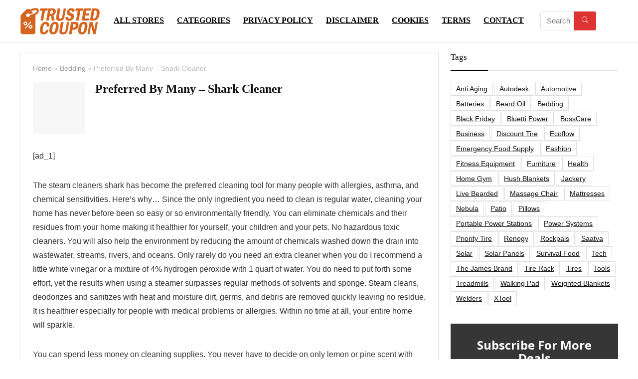

--- FILE ---
content_type: text/html; charset=UTF-8
request_url: https://www.trustedcoupon.com/preferred-by-many-shark-cleaner/
body_size: 21615
content:
<!DOCTYPE html>
<html lang="en-US">
<head>
<meta charset="UTF-8" />
<meta name="viewport" content="width=device-width, initial-scale=1.0" />
<!-- feeds & pingback -->
<link rel="profile" href="http://gmpg.org/xfn/11" />
<link rel="pingback" href="https://www.trustedcoupon.com/xmlrpc.php" />
<script
				type="text/javascript"
				src="https://app.termly.io/resource-blocker/dd4d4cba-1e87-45b4-b725-ce395f8a5278">
			</script><script>var et_site_url='https://www.trustedcoupon.com';var et_post_id='4813';function et_core_page_resource_fallback(a,b){"undefined"===typeof b&&(b=a.sheet.cssRules&&0===a.sheet.cssRules.length);b&&(a.onerror=null,a.onload=null,a.href?a.href=et_site_url+"/?et_core_page_resource="+a.id+et_post_id:a.src&&(a.src=et_site_url+"/?et_core_page_resource="+a.id+et_post_id))}
</script><title>Preferred By Many &#8211; Shark Cleaner &#8211; Trusted Coupon</title>
<meta name='robots' content='max-image-preview:large' />
<!-- Google tag (gtag.js) consent mode dataLayer added by Site Kit -->
<script type="text/javascript" id="google_gtagjs-js-consent-mode-data-layer">
/* <![CDATA[ */
window.dataLayer = window.dataLayer || [];function gtag(){dataLayer.push(arguments);}
gtag('consent', 'default', {"ad_personalization":"denied","ad_storage":"denied","ad_user_data":"denied","analytics_storage":"denied","functionality_storage":"denied","security_storage":"denied","personalization_storage":"denied","region":["AT","BE","BG","CH","CY","CZ","DE","DK","EE","ES","FI","FR","GB","GR","HR","HU","IE","IS","IT","LI","LT","LU","LV","MT","NL","NO","PL","PT","RO","SE","SI","SK"],"wait_for_update":500});
window._googlesitekitConsentCategoryMap = {"statistics":["analytics_storage"],"marketing":["ad_storage","ad_user_data","ad_personalization"],"functional":["functionality_storage","security_storage"],"preferences":["personalization_storage"]};
window._googlesitekitConsents = {"ad_personalization":"denied","ad_storage":"denied","ad_user_data":"denied","analytics_storage":"denied","functionality_storage":"denied","security_storage":"denied","personalization_storage":"denied","region":["AT","BE","BG","CH","CY","CZ","DE","DK","EE","ES","FI","FR","GB","GR","HR","HU","IE","IS","IT","LI","LT","LU","LV","MT","NL","NO","PL","PT","RO","SE","SI","SK"],"wait_for_update":500};
/* ]]> */
</script>
<!-- End Google tag (gtag.js) consent mode dataLayer added by Site Kit -->
<link rel='dns-prefetch' href='//www.googletagmanager.com' />
<link rel="alternate" type="application/rss+xml" title="Trusted Coupon &raquo; Feed" href="https://www.trustedcoupon.com/feed/" />
<link rel="alternate" type="application/rss+xml" title="Trusted Coupon &raquo; Comments Feed" href="https://www.trustedcoupon.com/comments/feed/" />
<link rel="alternate" type="application/rss+xml" title="Trusted Coupon &raquo; Preferred By Many &#8211; Shark Cleaner Comments Feed" href="https://www.trustedcoupon.com/preferred-by-many-shark-cleaner/feed/" />
<link rel="alternate" title="oEmbed (JSON)" type="application/json+oembed" href="https://www.trustedcoupon.com/wp-json/oembed/1.0/embed?url=https%3A%2F%2Fwww.trustedcoupon.com%2Fpreferred-by-many-shark-cleaner%2F" />
<link rel="alternate" title="oEmbed (XML)" type="text/xml+oembed" href="https://www.trustedcoupon.com/wp-json/oembed/1.0/embed?url=https%3A%2F%2Fwww.trustedcoupon.com%2Fpreferred-by-many-shark-cleaner%2F&#038;format=xml" />
<style id='wp-img-auto-sizes-contain-inline-css' type='text/css'>
img:is([sizes=auto i],[sizes^="auto," i]){contain-intrinsic-size:3000px 1500px}
/*# sourceURL=wp-img-auto-sizes-contain-inline-css */
</style>
<link rel='stylesheet' id='rhstyle-css' href='https://www.trustedcoupon.com/wp-content/themes/rehub-theme/style.css?ver=19.9.9.2' type='text/css' media='all' />
<link rel='stylesheet' id='rhslidingpanel-css' href='https://www.trustedcoupon.com/wp-content/themes/rehub-theme/css/slidingpanel.css?ver=1.0' type='text/css' media='all' />
<link rel='stylesheet' id='rhcompare-css' href='https://www.trustedcoupon.com/wp-content/themes/rehub-theme/css/dynamiccomparison.css?ver=1.3' type='text/css' media='all' />
<style id='wp-emoji-styles-inline-css' type='text/css'>

	img.wp-smiley, img.emoji {
		display: inline !important;
		border: none !important;
		box-shadow: none !important;
		height: 1em !important;
		width: 1em !important;
		margin: 0 0.07em !important;
		vertical-align: -0.1em !important;
		background: none !important;
		padding: 0 !important;
	}
/*# sourceURL=wp-emoji-styles-inline-css */
</style>
<link rel='stylesheet' id='wp-block-library-css' href='https://www.trustedcoupon.com/wp-includes/css/dist/block-library/style.min.css?ver=6.9' type='text/css' media='all' />
<style id='global-styles-inline-css' type='text/css'>
:root{--wp--preset--aspect-ratio--square: 1;--wp--preset--aspect-ratio--4-3: 4/3;--wp--preset--aspect-ratio--3-4: 3/4;--wp--preset--aspect-ratio--3-2: 3/2;--wp--preset--aspect-ratio--2-3: 2/3;--wp--preset--aspect-ratio--16-9: 16/9;--wp--preset--aspect-ratio--9-16: 9/16;--wp--preset--color--black: #000000;--wp--preset--color--cyan-bluish-gray: #abb8c3;--wp--preset--color--white: #ffffff;--wp--preset--color--pale-pink: #f78da7;--wp--preset--color--vivid-red: #cf2e2e;--wp--preset--color--luminous-vivid-orange: #ff6900;--wp--preset--color--luminous-vivid-amber: #fcb900;--wp--preset--color--light-green-cyan: #7bdcb5;--wp--preset--color--vivid-green-cyan: #00d084;--wp--preset--color--pale-cyan-blue: #8ed1fc;--wp--preset--color--vivid-cyan-blue: #0693e3;--wp--preset--color--vivid-purple: #9b51e0;--wp--preset--color--main: var(--rehub-main-color);--wp--preset--color--secondary: var(--rehub-sec-color);--wp--preset--color--buttonmain: var(--rehub-main-btn-bg);--wp--preset--color--cyan-grey: #abb8c3;--wp--preset--color--orange-light: #fcb900;--wp--preset--color--red: #cf2e2e;--wp--preset--color--red-bright: #f04057;--wp--preset--color--vivid-green: #00d084;--wp--preset--color--orange: #ff6900;--wp--preset--color--blue: #0693e3;--wp--preset--gradient--vivid-cyan-blue-to-vivid-purple: linear-gradient(135deg,rgb(6,147,227) 0%,rgb(155,81,224) 100%);--wp--preset--gradient--light-green-cyan-to-vivid-green-cyan: linear-gradient(135deg,rgb(122,220,180) 0%,rgb(0,208,130) 100%);--wp--preset--gradient--luminous-vivid-amber-to-luminous-vivid-orange: linear-gradient(135deg,rgb(252,185,0) 0%,rgb(255,105,0) 100%);--wp--preset--gradient--luminous-vivid-orange-to-vivid-red: linear-gradient(135deg,rgb(255,105,0) 0%,rgb(207,46,46) 100%);--wp--preset--gradient--very-light-gray-to-cyan-bluish-gray: linear-gradient(135deg,rgb(238,238,238) 0%,rgb(169,184,195) 100%);--wp--preset--gradient--cool-to-warm-spectrum: linear-gradient(135deg,rgb(74,234,220) 0%,rgb(151,120,209) 20%,rgb(207,42,186) 40%,rgb(238,44,130) 60%,rgb(251,105,98) 80%,rgb(254,248,76) 100%);--wp--preset--gradient--blush-light-purple: linear-gradient(135deg,rgb(255,206,236) 0%,rgb(152,150,240) 100%);--wp--preset--gradient--blush-bordeaux: linear-gradient(135deg,rgb(254,205,165) 0%,rgb(254,45,45) 50%,rgb(107,0,62) 100%);--wp--preset--gradient--luminous-dusk: linear-gradient(135deg,rgb(255,203,112) 0%,rgb(199,81,192) 50%,rgb(65,88,208) 100%);--wp--preset--gradient--pale-ocean: linear-gradient(135deg,rgb(255,245,203) 0%,rgb(182,227,212) 50%,rgb(51,167,181) 100%);--wp--preset--gradient--electric-grass: linear-gradient(135deg,rgb(202,248,128) 0%,rgb(113,206,126) 100%);--wp--preset--gradient--midnight: linear-gradient(135deg,rgb(2,3,129) 0%,rgb(40,116,252) 100%);--wp--preset--font-size--small: 13px;--wp--preset--font-size--medium: 20px;--wp--preset--font-size--large: 36px;--wp--preset--font-size--x-large: 42px;--wp--preset--font-family--system-font: -apple-system,BlinkMacSystemFont,"Segoe UI",Roboto,Oxygen-Sans,Ubuntu,Cantarell,"Helvetica Neue",sans-serif;--wp--preset--font-family--rh-nav-font: var(--rehub-nav-font,-apple-system,BlinkMacSystemFont,"Segoe UI",Roboto,Oxygen-Sans,Ubuntu,Cantarell,"Helvetica Neue",sans-serif);--wp--preset--font-family--rh-head-font: var(--rehub-head-font,-apple-system,BlinkMacSystemFont,"Segoe UI",Roboto,Oxygen-Sans,Ubuntu,Cantarell,"Helvetica Neue",sans-serif);--wp--preset--font-family--rh-btn-font: var(--rehub-btn-font,-apple-system,BlinkMacSystemFont,"Segoe UI",Roboto,Oxygen-Sans,Ubuntu,Cantarell,"Helvetica Neue",sans-serif);--wp--preset--font-family--rh-body-font: var(--rehub-body-font,-apple-system,BlinkMacSystemFont,"Segoe UI",Roboto,Oxygen-Sans,Ubuntu,Cantarell,"Helvetica Neue",sans-serif);--wp--preset--spacing--20: 0.44rem;--wp--preset--spacing--30: 0.67rem;--wp--preset--spacing--40: 1rem;--wp--preset--spacing--50: 1.5rem;--wp--preset--spacing--60: 2.25rem;--wp--preset--spacing--70: 3.38rem;--wp--preset--spacing--80: 5.06rem;--wp--preset--shadow--natural: 6px 6px 9px rgba(0, 0, 0, 0.2);--wp--preset--shadow--deep: 12px 12px 50px rgba(0, 0, 0, 0.4);--wp--preset--shadow--sharp: 6px 6px 0px rgba(0, 0, 0, 0.2);--wp--preset--shadow--outlined: 6px 6px 0px -3px rgb(255, 255, 255), 6px 6px rgb(0, 0, 0);--wp--preset--shadow--crisp: 6px 6px 0px rgb(0, 0, 0);}:root { --wp--style--global--content-size: 760px;--wp--style--global--wide-size: 1200px; }:where(body) { margin: 0; }.wp-site-blocks > .alignleft { float: left; margin-right: 2em; }.wp-site-blocks > .alignright { float: right; margin-left: 2em; }.wp-site-blocks > .aligncenter { justify-content: center; margin-left: auto; margin-right: auto; }:where(.is-layout-flex){gap: 0.5em;}:where(.is-layout-grid){gap: 0.5em;}.is-layout-flow > .alignleft{float: left;margin-inline-start: 0;margin-inline-end: 2em;}.is-layout-flow > .alignright{float: right;margin-inline-start: 2em;margin-inline-end: 0;}.is-layout-flow > .aligncenter{margin-left: auto !important;margin-right: auto !important;}.is-layout-constrained > .alignleft{float: left;margin-inline-start: 0;margin-inline-end: 2em;}.is-layout-constrained > .alignright{float: right;margin-inline-start: 2em;margin-inline-end: 0;}.is-layout-constrained > .aligncenter{margin-left: auto !important;margin-right: auto !important;}.is-layout-constrained > :where(:not(.alignleft):not(.alignright):not(.alignfull)){max-width: var(--wp--style--global--content-size);margin-left: auto !important;margin-right: auto !important;}.is-layout-constrained > .alignwide{max-width: var(--wp--style--global--wide-size);}body .is-layout-flex{display: flex;}.is-layout-flex{flex-wrap: wrap;align-items: center;}.is-layout-flex > :is(*, div){margin: 0;}body .is-layout-grid{display: grid;}.is-layout-grid > :is(*, div){margin: 0;}body{padding-top: 0px;padding-right: 0px;padding-bottom: 0px;padding-left: 0px;}a:where(:not(.wp-element-button)){text-decoration: none;}h1{font-size: 29px;line-height: 34px;margin-top: 10px;margin-bottom: 31px;}h2{font-size: 25px;line-height: 31px;margin-top: 10px;margin-bottom: 31px;}h3{font-size: 20px;line-height: 28px;margin-top: 10px;margin-bottom: 25px;}h4{font-size: 18px;line-height: 24px;margin-top: 10px;margin-bottom: 18px;}h5{font-size: 16px;line-height: 20px;margin-top: 10px;margin-bottom: 15px;}h6{font-size: 14px;line-height: 20px;margin-top: 0px;margin-bottom: 10px;}:root :where(.wp-element-button, .wp-block-button__link){background-color: #32373c;border-width: 0;color: #fff;font-family: inherit;font-size: inherit;font-style: inherit;font-weight: inherit;letter-spacing: inherit;line-height: inherit;padding-top: calc(0.667em + 2px);padding-right: calc(1.333em + 2px);padding-bottom: calc(0.667em + 2px);padding-left: calc(1.333em + 2px);text-decoration: none;text-transform: inherit;}.has-black-color{color: var(--wp--preset--color--black) !important;}.has-cyan-bluish-gray-color{color: var(--wp--preset--color--cyan-bluish-gray) !important;}.has-white-color{color: var(--wp--preset--color--white) !important;}.has-pale-pink-color{color: var(--wp--preset--color--pale-pink) !important;}.has-vivid-red-color{color: var(--wp--preset--color--vivid-red) !important;}.has-luminous-vivid-orange-color{color: var(--wp--preset--color--luminous-vivid-orange) !important;}.has-luminous-vivid-amber-color{color: var(--wp--preset--color--luminous-vivid-amber) !important;}.has-light-green-cyan-color{color: var(--wp--preset--color--light-green-cyan) !important;}.has-vivid-green-cyan-color{color: var(--wp--preset--color--vivid-green-cyan) !important;}.has-pale-cyan-blue-color{color: var(--wp--preset--color--pale-cyan-blue) !important;}.has-vivid-cyan-blue-color{color: var(--wp--preset--color--vivid-cyan-blue) !important;}.has-vivid-purple-color{color: var(--wp--preset--color--vivid-purple) !important;}.has-main-color{color: var(--wp--preset--color--main) !important;}.has-secondary-color{color: var(--wp--preset--color--secondary) !important;}.has-buttonmain-color{color: var(--wp--preset--color--buttonmain) !important;}.has-cyan-grey-color{color: var(--wp--preset--color--cyan-grey) !important;}.has-orange-light-color{color: var(--wp--preset--color--orange-light) !important;}.has-red-color{color: var(--wp--preset--color--red) !important;}.has-red-bright-color{color: var(--wp--preset--color--red-bright) !important;}.has-vivid-green-color{color: var(--wp--preset--color--vivid-green) !important;}.has-orange-color{color: var(--wp--preset--color--orange) !important;}.has-blue-color{color: var(--wp--preset--color--blue) !important;}.has-black-background-color{background-color: var(--wp--preset--color--black) !important;}.has-cyan-bluish-gray-background-color{background-color: var(--wp--preset--color--cyan-bluish-gray) !important;}.has-white-background-color{background-color: var(--wp--preset--color--white) !important;}.has-pale-pink-background-color{background-color: var(--wp--preset--color--pale-pink) !important;}.has-vivid-red-background-color{background-color: var(--wp--preset--color--vivid-red) !important;}.has-luminous-vivid-orange-background-color{background-color: var(--wp--preset--color--luminous-vivid-orange) !important;}.has-luminous-vivid-amber-background-color{background-color: var(--wp--preset--color--luminous-vivid-amber) !important;}.has-light-green-cyan-background-color{background-color: var(--wp--preset--color--light-green-cyan) !important;}.has-vivid-green-cyan-background-color{background-color: var(--wp--preset--color--vivid-green-cyan) !important;}.has-pale-cyan-blue-background-color{background-color: var(--wp--preset--color--pale-cyan-blue) !important;}.has-vivid-cyan-blue-background-color{background-color: var(--wp--preset--color--vivid-cyan-blue) !important;}.has-vivid-purple-background-color{background-color: var(--wp--preset--color--vivid-purple) !important;}.has-main-background-color{background-color: var(--wp--preset--color--main) !important;}.has-secondary-background-color{background-color: var(--wp--preset--color--secondary) !important;}.has-buttonmain-background-color{background-color: var(--wp--preset--color--buttonmain) !important;}.has-cyan-grey-background-color{background-color: var(--wp--preset--color--cyan-grey) !important;}.has-orange-light-background-color{background-color: var(--wp--preset--color--orange-light) !important;}.has-red-background-color{background-color: var(--wp--preset--color--red) !important;}.has-red-bright-background-color{background-color: var(--wp--preset--color--red-bright) !important;}.has-vivid-green-background-color{background-color: var(--wp--preset--color--vivid-green) !important;}.has-orange-background-color{background-color: var(--wp--preset--color--orange) !important;}.has-blue-background-color{background-color: var(--wp--preset--color--blue) !important;}.has-black-border-color{border-color: var(--wp--preset--color--black) !important;}.has-cyan-bluish-gray-border-color{border-color: var(--wp--preset--color--cyan-bluish-gray) !important;}.has-white-border-color{border-color: var(--wp--preset--color--white) !important;}.has-pale-pink-border-color{border-color: var(--wp--preset--color--pale-pink) !important;}.has-vivid-red-border-color{border-color: var(--wp--preset--color--vivid-red) !important;}.has-luminous-vivid-orange-border-color{border-color: var(--wp--preset--color--luminous-vivid-orange) !important;}.has-luminous-vivid-amber-border-color{border-color: var(--wp--preset--color--luminous-vivid-amber) !important;}.has-light-green-cyan-border-color{border-color: var(--wp--preset--color--light-green-cyan) !important;}.has-vivid-green-cyan-border-color{border-color: var(--wp--preset--color--vivid-green-cyan) !important;}.has-pale-cyan-blue-border-color{border-color: var(--wp--preset--color--pale-cyan-blue) !important;}.has-vivid-cyan-blue-border-color{border-color: var(--wp--preset--color--vivid-cyan-blue) !important;}.has-vivid-purple-border-color{border-color: var(--wp--preset--color--vivid-purple) !important;}.has-main-border-color{border-color: var(--wp--preset--color--main) !important;}.has-secondary-border-color{border-color: var(--wp--preset--color--secondary) !important;}.has-buttonmain-border-color{border-color: var(--wp--preset--color--buttonmain) !important;}.has-cyan-grey-border-color{border-color: var(--wp--preset--color--cyan-grey) !important;}.has-orange-light-border-color{border-color: var(--wp--preset--color--orange-light) !important;}.has-red-border-color{border-color: var(--wp--preset--color--red) !important;}.has-red-bright-border-color{border-color: var(--wp--preset--color--red-bright) !important;}.has-vivid-green-border-color{border-color: var(--wp--preset--color--vivid-green) !important;}.has-orange-border-color{border-color: var(--wp--preset--color--orange) !important;}.has-blue-border-color{border-color: var(--wp--preset--color--blue) !important;}.has-vivid-cyan-blue-to-vivid-purple-gradient-background{background: var(--wp--preset--gradient--vivid-cyan-blue-to-vivid-purple) !important;}.has-light-green-cyan-to-vivid-green-cyan-gradient-background{background: var(--wp--preset--gradient--light-green-cyan-to-vivid-green-cyan) !important;}.has-luminous-vivid-amber-to-luminous-vivid-orange-gradient-background{background: var(--wp--preset--gradient--luminous-vivid-amber-to-luminous-vivid-orange) !important;}.has-luminous-vivid-orange-to-vivid-red-gradient-background{background: var(--wp--preset--gradient--luminous-vivid-orange-to-vivid-red) !important;}.has-very-light-gray-to-cyan-bluish-gray-gradient-background{background: var(--wp--preset--gradient--very-light-gray-to-cyan-bluish-gray) !important;}.has-cool-to-warm-spectrum-gradient-background{background: var(--wp--preset--gradient--cool-to-warm-spectrum) !important;}.has-blush-light-purple-gradient-background{background: var(--wp--preset--gradient--blush-light-purple) !important;}.has-blush-bordeaux-gradient-background{background: var(--wp--preset--gradient--blush-bordeaux) !important;}.has-luminous-dusk-gradient-background{background: var(--wp--preset--gradient--luminous-dusk) !important;}.has-pale-ocean-gradient-background{background: var(--wp--preset--gradient--pale-ocean) !important;}.has-electric-grass-gradient-background{background: var(--wp--preset--gradient--electric-grass) !important;}.has-midnight-gradient-background{background: var(--wp--preset--gradient--midnight) !important;}.has-small-font-size{font-size: var(--wp--preset--font-size--small) !important;}.has-medium-font-size{font-size: var(--wp--preset--font-size--medium) !important;}.has-large-font-size{font-size: var(--wp--preset--font-size--large) !important;}.has-x-large-font-size{font-size: var(--wp--preset--font-size--x-large) !important;}.has-system-font-font-family{font-family: var(--wp--preset--font-family--system-font) !important;}.has-rh-nav-font-font-family{font-family: var(--wp--preset--font-family--rh-nav-font) !important;}.has-rh-head-font-font-family{font-family: var(--wp--preset--font-family--rh-head-font) !important;}.has-rh-btn-font-font-family{font-family: var(--wp--preset--font-family--rh-btn-font) !important;}.has-rh-body-font-font-family{font-family: var(--wp--preset--font-family--rh-body-font) !important;}
:where(.wp-block-post-template.is-layout-flex){gap: 1.25em;}:where(.wp-block-post-template.is-layout-grid){gap: 1.25em;}
:where(.wp-block-term-template.is-layout-flex){gap: 1.25em;}:where(.wp-block-term-template.is-layout-grid){gap: 1.25em;}
:where(.wp-block-columns.is-layout-flex){gap: 2em;}:where(.wp-block-columns.is-layout-grid){gap: 2em;}
:root :where(.wp-block-pullquote){font-size: 1.5em;line-height: 1.6;}
:root :where(.wp-block-post-title){margin-top: 4px;margin-right: 0;margin-bottom: 15px;margin-left: 0;}
:root :where(.wp-block-image){margin-top: 0px;margin-bottom: 31px;}
:root :where(.wp-block-media-text){margin-top: 0px;margin-bottom: 31px;}
:root :where(.wp-block-post-content){font-size: 16px;line-height: 28px;}
/*# sourceURL=global-styles-inline-css */
</style>
<link rel='stylesheet' id='eggrehub-css' href='https://www.trustedcoupon.com/wp-content/themes/rehub-theme/css/eggrehub.css?ver=19.9.9.2' type='text/css' media='all' />
<link rel='stylesheet' id='rehubicons-css' href='https://www.trustedcoupon.com/wp-content/themes/rehub-theme/iconstyle.css?ver=19.9.9.2' type='text/css' media='all' />
<link rel='stylesheet' id='rhajaxsearch-css' href='https://www.trustedcoupon.com/wp-content/themes/rehub-theme/css/ajaxsearch.css?ver=19.9.9.2' type='text/css' media='all' />
<link rel='stylesheet' id='rhelementor-css' href='https://www.trustedcoupon.com/wp-content/themes/rehub-theme/css/elementor.css?ver=1.0' type='text/css' media='all' />
<link rel='stylesheet' id='rhsingle-css' href='https://www.trustedcoupon.com/wp-content/themes/rehub-theme/css/single.css?ver=1.1' type='text/css' media='all' />
<script type="text/javascript" src="https://www.trustedcoupon.com/wp-includes/js/jquery/jquery.min.js?ver=3.7.1" id="jquery-core-js"></script>
<script type="text/javascript" src="https://www.trustedcoupon.com/wp-includes/js/jquery/jquery-migrate.min.js?ver=3.4.1" id="jquery-migrate-js"></script>

<!-- Google tag (gtag.js) snippet added by Site Kit -->
<!-- Google Analytics snippet added by Site Kit -->
<!-- Google Ads snippet added by Site Kit -->
<script type="text/javascript" src="https://www.googletagmanager.com/gtag/js?id=GT-NSSZBKM" id="google_gtagjs-js" async></script>
<script type="text/javascript" id="google_gtagjs-js-after">
/* <![CDATA[ */
window.dataLayer = window.dataLayer || [];function gtag(){dataLayer.push(arguments);}
gtag("set","linker",{"domains":["www.trustedcoupon.com"]});
gtag("js", new Date());
gtag("set", "developer_id.dZTNiMT", true);
gtag("config", "GT-NSSZBKM");
gtag("config", "AW-785649206");
//# sourceURL=google_gtagjs-js-after
/* ]]> */
</script>
<link rel="https://api.w.org/" href="https://www.trustedcoupon.com/wp-json/" /><link rel="alternate" title="JSON" type="application/json" href="https://www.trustedcoupon.com/wp-json/wp/v2/posts/4813" /><link rel="EditURI" type="application/rsd+xml" title="RSD" href="https://www.trustedcoupon.com/xmlrpc.php?rsd" />
<meta name="generator" content="WordPress 6.9" />
<link rel="canonical" href="https://www.trustedcoupon.com/preferred-by-many-shark-cleaner/" />
<link rel='shortlink' href='https://www.trustedcoupon.com/?p=4813' />
<meta name="generator" content="Site Kit by Google 1.170.0" /><meta name="google" content="notranslate" />

<script>
    (function(w,d,t,r,u)
    {
        var f,n,i;
        w[u]=w[u]||[],f=function()
        {
            var o={ti:"211020603", enableAutoSpaTracking: true};
            o.q=w[u],w[u]=new UET(o),w[u].push("pageLoad")
        },
        n=d.createElement(t),n.src=r,n.async=1,n.onload=n.onreadystatechange=function()
        {
            var s=this.readyState;
            s&&s!=="loaded"&&s!=="complete"||(f(),n.onload=n.onreadystatechange=null)
        },
        i=d.getElementsByTagName(t)[0],i.parentNode.insertBefore(n,i)
    })
    (window,document,"script","//bat.bing.com/bat.js","uetq");
</script>
<link rel="preload" href="https://www.trustedcoupon.com/wp-content/plugins/bloom/core/admin/fonts/modules.ttf" as="font" crossorigin="anonymous"><link rel="preload" href="https://www.trustedcoupon.com/wp-content/themes/rehub-theme/fonts/rhicons.woff2?3oibrk" as="font" type="font/woff2" crossorigin="crossorigin"><style type="text/css"> .logo_section_wrap{box-shadow:0 15px 30px 0 rgba(119,123,146,0.1)}nav.top_menu > ul > li > a{text-transform:uppercase;}.dl-menuwrapper li a,nav.top_menu > ul > li > a,#re_menu_near_logo li,#re_menu_near_logo li{font-family:"Poppins",trebuchet ms !important;font-weight:700;font-style:normal;}:root{--rehub-nav-font:Poppins;}.rehub_feat_block div.offer_title,.rh_wrapper_video_playlist .rh_video_title_and_time .rh_video_title,.main_slider .flex-overlay h2,.related_articles ul li > a,h1,h2,h3,h4,h5,h6,.widget .title,.title h1,.title h5,.related_articles .related_title,#comments .title_comments,.commentlist .comment-author .fn,.commentlist .comment-author .fn a,.rate_bar_wrap .review-top .review-text span.review-header,.wpsm-numbox.wpsm-style6 span.num,.wpsm-numbox.wpsm-style5 span.num,.rehub-main-font,.logo .textlogo,.wp-block-quote.is-style-large,.comment-respond h3,.related_articles .related_title,.re_title_inmodal{font-family:"Poppins",trebuchet ms;font-style:normal;}.main_slider .flex-overlay h2,h1,h2,h3,h4,h5,h6,.title h1,.title h5,.comment-respond h3{font-weight:700;}:root{--rehub-head-font:Poppins;}.sidebar,.rehub-body-font,body{font-family:"Poppins",arial !important;font-weight:400;font-style:normal;}:root{--rehub-body-font:Poppins;}header .main-nav,.main-nav.dark_style,.header_one_row .main-nav{background:none repeat scroll 0 0 #ffffff!important;box-shadow:none;}.main-nav{border-bottom:none;border-top:none;}.dl-menuwrapper .dl-menu{margin:0 !important}nav.top_menu > ul > li > a{color:#000000 !important;}nav.top_menu > ul > li > a:hover{box-shadow:none;}.responsive_nav_wrap .user-ava-intop:after,.dl-menuwrapper button i,.responsive_nav_wrap .rh-header-icon{color:#000000 !important;}.dl-menuwrapper button svg line{stroke:#000000 !important;}#main_header,.is-sticky .logo_section_wrap,.sticky-active.logo_section_wrap{background-color:#ffffff !important}.main-nav.white_style{border-top:none}nav.top_menu > ul:not(.off-canvas) > li > a:after{top:auto;bottom:0}.header-top{border:none;}.left-sidebar-archive .main-side{float:right;}.left-sidebar-archive .sidebar{float:left} .widget .title:after{border-bottom:2px solid #000000;}.rehub-main-color-border,nav.top_menu > ul > li.vertical-menu.border-main-color .sub-menu,.rh-main-bg-hover:hover,.wp-block-quote,ul.def_btn_link_tabs li.active a,.wp-block-pullquote{border-color:#000000;}.wpsm_promobox.rehub_promobox{border-left-color:#000000!important;}.color_link{color:#000000 !important;}.featured_slider:hover .score,article.post .wpsm_toplist_heading:before{border-color:#000000;}.btn_more:hover,.tw-pagination .current{border:1px solid #000000;color:#fff}.rehub_woo_review .rehub_woo_tabs_menu li.current{border-top:3px solid #000000;}.gallery-pics .gp-overlay{box-shadow:0 0 0 4px #000000 inset;}.post .rehub_woo_tabs_menu li.current,.woocommerce div.product .woocommerce-tabs ul.tabs li.active{border-top:2px solid #000000;}.rething_item a.cat{border-bottom-color:#000000}nav.top_menu ul li ul.sub-menu{border-bottom:2px solid #000000;}.widget.deal_daywoo,.elementor-widget-wpsm_woofeatured .deal_daywoo{border:3px solid #000000;padding:20px;background:#fff;}.deal_daywoo .wpsm-bar-bar{background-color:#000000 !important} #buddypress div.item-list-tabs ul li.selected a span,#buddypress div.item-list-tabs ul li.current a span,#buddypress div.item-list-tabs ul li a span,.user-profile-div .user-menu-tab > li.active > a,.user-profile-div .user-menu-tab > li.active > a:focus,.user-profile-div .user-menu-tab > li.active > a:hover,.news_in_thumb:hover a.rh-label-string,.news_out_thumb:hover a.rh-label-string,.col-feat-grid:hover a.rh-label-string,.carousel-style-deal .re_carousel .controls,.re_carousel .controls:hover,.openedprevnext .postNavigation .postnavprev,.postNavigation .postnavprev:hover,.top_chart_pagination a.selected,.flex-control-paging li a.flex-active,.flex-control-paging li a:hover,.btn_more:hover,body .tabs-menu li:hover,body .tabs-menu li.current,.featured_slider:hover .score,#bbp_user_edit_submit,.bbp-topic-pagination a,.bbp-topic-pagination a,.custom-checkbox label.checked:after,.slider_post .caption,ul.postpagination li.active a,ul.postpagination li:hover a,ul.postpagination li a:focus,.top_theme h5 strong,.re_carousel .text:after,#topcontrol:hover,.main_slider .flex-overlay:hover a.read-more,.rehub_chimp #mc_embed_signup input#mc-embedded-subscribe,#rank_1.rank_count,#toplistmenu > ul li:before,.rehub_chimp:before,.wpsm-members > strong:first-child,.r_catbox_btn,.wpcf7 .wpcf7-submit,.wpsm_pretty_hover li:hover,.wpsm_pretty_hover li.current,.rehub-main-color-bg,.togglegreedybtn:after,.rh-bg-hover-color:hover a.rh-label-string,.rh-main-bg-hover:hover,.rh_wrapper_video_playlist .rh_video_currently_playing,.rh_wrapper_video_playlist .rh_video_currently_playing.rh_click_video:hover,.rtmedia-list-item .rtmedia-album-media-count,.tw-pagination .current,.dokan-dashboard .dokan-dash-sidebar ul.dokan-dashboard-menu li.active,.dokan-dashboard .dokan-dash-sidebar ul.dokan-dashboard-menu li:hover,.dokan-dashboard .dokan-dash-sidebar ul.dokan-dashboard-menu li.dokan-common-links a:hover,#ywqa-submit-question,.woocommerce .widget_price_filter .ui-slider .ui-slider-range,.rh-hov-bor-line > a:after,nav.top_menu > ul:not(.off-canvas) > li > a:after,.rh-border-line:after,.wpsm-table.wpsm-table-main-color table tr th,.rh-hov-bg-main-slide:before,.rh-hov-bg-main-slidecol .col_item:before,.mvx-tablink.active::before{background:#000000;}@media (max-width:767px){.postNavigation .postnavprev{background:#000000;}}.rh-main-bg-hover:hover,.rh-main-bg-hover:hover .whitehovered,.user-profile-div .user-menu-tab > li.active > a{color:#fff !important} a,.carousel-style-deal .deal-item .priced_block .price_count ins,nav.top_menu ul li.menu-item-has-children ul li.menu-item-has-children > a:before,.flexslider .fa-pulse,.footer-bottom .widget .f_menu li a:hover,.comment_form h3 a,.bbp-body li.bbp-forum-info > a:hover,.bbp-body li.bbp-topic-title > a:hover,#subscription-toggle a:before,#favorite-toggle a:before,.aff_offer_links .aff_name a,.rh-deal-price,.commentlist .comment-content small a,.related_articles .title_cat_related a,article em.emph,.campare_table table.one td strong.red,.sidebar .tabs-item .detail p a,.footer-bottom .widget .title span,footer p a,.welcome-frase strong,article.post .wpsm_toplist_heading:before,.post a.color_link,.categoriesbox:hover h3 a:after,.bbp-body li.bbp-forum-info > a,.bbp-body li.bbp-topic-title > a,.widget .title i,.woocommerce-MyAccount-navigation ul li.is-active a,.category-vendormenu li.current a,.deal_daywoo .title,.rehub-main-color,.wpsm_pretty_colored ul li.current a,.wpsm_pretty_colored ul li.current,.rh-heading-hover-color:hover h2 a,.rh-heading-hover-color:hover h3 a,.rh-heading-hover-color:hover h4 a,.rh-heading-hover-color:hover h5 a,.rh-heading-hover-color:hover h3,.rh-heading-hover-color:hover h2,.rh-heading-hover-color:hover h4,.rh-heading-hover-color:hover h5,.rh-heading-hover-color:hover .rh-heading-hover-item a,.rh-heading-icon:before,.widget_layered_nav ul li.chosen a:before,.wp-block-quote.is-style-large p,ul.page-numbers li span.current,ul.page-numbers li a:hover,ul.page-numbers li.active a,.page-link > span:not(.page-link-title),blockquote:not(.wp-block-quote) p,span.re_filtersort_btn:hover,span.active.re_filtersort_btn,.deal_daywoo .price,div.sortingloading:after{color:#000000;}a{color:#000000;} .page-link > span:not(.page-link-title),.widget.widget_affegg_widget .title,.widget.top_offers .title,.widget.cegg_widget_products .title,header .header_first_style .search form.search-form [type="submit"],header .header_eight_style .search form.search-form [type="submit"],.filter_home_pick span.active,.filter_home_pick span:hover,.filter_product_pick span.active,.filter_product_pick span:hover,.rh_tab_links a.active,.rh_tab_links a:hover,.wcv-navigation ul.menu li.active,.wcv-navigation ul.menu li:hover a,form.search-form [type="submit"],.rehub-sec-color-bg,input#ywqa-submit-question,input#ywqa-send-answer,.woocommerce button.button.alt,.tabsajax span.active.re_filtersort_btn,.wpsm-table.wpsm-table-sec-color table tr th,.rh-slider-arrow,.rh-hov-bg-sec-slide:before,.rh-hov-bg-sec-slidecol .col_item:before{background:#dd3333 !important;color:#fff !important;outline:0}.widget.widget_affegg_widget .title:after,.widget.top_offers .title:after,.widget.cegg_widget_products .title:after{border-top-color:#dd3333 !important;}.page-link > span:not(.page-link-title){border:1px solid #dd3333;}.page-link > span:not(.page-link-title),.header_first_style .search form.search-form [type="submit"] i{color:#fff !important;}.rh_tab_links a.active,.rh_tab_links a:hover,.rehub-sec-color-border,nav.top_menu > ul > li.vertical-menu.border-sec-color > .sub-menu,body .rh-slider-thumbs-item--active{border-color:#dd3333}.rh_wrapper_video_playlist .rh_video_currently_playing,.rh_wrapper_video_playlist .rh_video_currently_playing.rh_click_video:hover{background-color:#dd3333;box-shadow:1200px 0 0 #dd3333 inset;}.rehub-sec-color{color:#dd3333} form.search-form input[type="text"]{border-radius:4px}.news .priced_block .price_count,.blog_string .priced_block .price_count,.main_slider .price_count{margin-right:5px}.right_aff .priced_block .btn_offer_block,.right_aff .priced_block .price_count{border-radius:0 !important}form.search-form.product-search-form input[type="text"]{border-radius:4px 0 0 4px;}form.search-form [type="submit"]{border-radius:0 4px 4px 0;}.rtl form.search-form.product-search-form input[type="text"]{border-radius:0 4px 4px 0;}.rtl form.search-form [type="submit"]{border-radius:4px 0 0 4px;}.price_count,.rehub_offer_coupon,#buddypress .dir-search input[type=text],.gmw-form-wrapper input[type=text],.gmw-form-wrapper select,#buddypress a.button,.btn_more,#main_header .wpsm-button,#rh-header-cover-image .wpsm-button,#wcvendor_image_bg .wpsm-button,input[type="text"],textarea,input[type="tel"],input[type="password"],input[type="email"],input[type="url"],input[type="number"],.def_btn,input[type="submit"],input[type="button"],input[type="reset"],.rh_offer_list .offer_thumb .deal_img_wrap,.grid_onsale,.rehub-main-smooth,.re_filter_instore span.re_filtersort_btn:hover,.re_filter_instore span.active.re_filtersort_btn,#buddypress .standard-form input[type=text],#buddypress .standard-form textarea,.blacklabelprice{border-radius:4px}.news-community,.woocommerce .products.grid_woo .product,.rehub_chimp #mc_embed_signup input.email,#mc_embed_signup input#mc-embedded-subscribe,.rh_offer_list,.woo-tax-logo,#buddypress div.item-list-tabs ul li a,#buddypress form#whats-new-form,#buddypress div#invite-list,#buddypress #send-reply div.message-box,.rehub-sec-smooth,.rate-bar-bar,.rate-bar,#wcfm-main-contentainer #wcfm-content,.wcfm_welcomebox_header{border-radius:5px}#rhSplashSearch form.search-form input[type="text"],#rhSplashSearch form.search-form [type="submit"]{border-radius:0 !important} .woocommerce .woo-button-area .masked_coupon,.woocommerce a.woo_loop_btn,.woocommerce .button.checkout,.woocommerce input.button.alt,.woocommerce a.add_to_cart_button:not(.flat-woo-btn),.woocommerce-page a.add_to_cart_button:not(.flat-woo-btn),.woocommerce .single_add_to_cart_button,.woocommerce div.product form.cart .button,.woocommerce .checkout-button.button,.priced_block .btn_offer_block,.priced_block .button,.rh-deal-compact-btn,input.mdf_button,#buddypress input[type="submit"],#buddypress input[type="button"],#buddypress input[type="reset"],#buddypress button.submit,.wpsm-button.rehub_main_btn,.wcv-grid a.button,input.gmw-submit,#ws-plugin--s2member-profile-submit,#rtmedia_create_new_album,input[type="submit"].dokan-btn-theme,a.dokan-btn-theme,.dokan-btn-theme,#wcfm_membership_container a.wcfm_submit_button,.woocommerce button.button,.rehub-main-btn-bg,.woocommerce #payment #place_order,.wc-block-grid__product-add-to-cart.wp-block-button .wp-block-button__link{background:none #000000 !important;color:#ffffff !important;fill:#ffffff !important;border:none !important;text-decoration:none !important;outline:0;box-shadow:-1px 6px 19px rgba(0,0,0,0.2) !important;border-radius:4px !important;}.rehub-main-btn-bg > a{color:#ffffff !important;}.woocommerce a.woo_loop_btn:hover,.woocommerce .button.checkout:hover,.woocommerce input.button.alt:hover,.woocommerce a.add_to_cart_button:not(.flat-woo-btn):hover,.woocommerce-page a.add_to_cart_button:not(.flat-woo-btn):hover,.woocommerce a.single_add_to_cart_button:hover,.woocommerce-page a.single_add_to_cart_button:hover,.woocommerce div.product form.cart .button:hover,.woocommerce-page div.product form.cart .button:hover,.woocommerce .checkout-button.button:hover,.priced_block .btn_offer_block:hover,.wpsm-button.rehub_main_btn:hover,#buddypress input[type="submit"]:hover,#buddypress input[type="button"]:hover,#buddypress input[type="reset"]:hover,#buddypress button.submit:hover,.small_post .btn:hover,.ap-pro-form-field-wrapper input[type="submit"]:hover,.wcv-grid a.button:hover,#ws-plugin--s2member-profile-submit:hover,.rething_button .btn_more:hover,#wcfm_membership_container a.wcfm_submit_button:hover,.woocommerce #payment #place_order:hover,.woocommerce button.button:hover,.rehub-main-btn-bg:hover,.rehub-main-btn-bg:hover > a,.wc-block-grid__product-add-to-cart.wp-block-button .wp-block-button__link:hover{background:none #eb0909 !important;color:#ffffff !important;border-color:transparent;box-shadow:-1px 6px 13px rgba(235,9,9,0.4) !important;}.rehub_offer_coupon:hover{border:1px dashed #eb0909;}.rehub_offer_coupon:hover i.far,.rehub_offer_coupon:hover i.fal,.rehub_offer_coupon:hover i.fas{color:#eb0909}.re_thing_btn .rehub_offer_coupon.not_masked_coupon:hover{color:#eb0909 !important}.woocommerce a.woo_loop_btn:active,.woocommerce .button.checkout:active,.woocommerce .button.alt:active,.woocommerce a.add_to_cart_button:not(.flat-woo-btn):active,.woocommerce-page a.add_to_cart_button:not(.flat-woo-btn):active,.woocommerce a.single_add_to_cart_button:active,.woocommerce-page a.single_add_to_cart_button:active,.woocommerce div.product form.cart .button:active,.woocommerce-page div.product form.cart .button:active,.woocommerce .checkout-button.button:active,.wpsm-button.rehub_main_btn:active,#buddypress input[type="submit"]:active,#buddypress input[type="button"]:active,#buddypress input[type="reset"]:active,#buddypress button.submit:active,.ap-pro-form-field-wrapper input[type="submit"]:active,.wcv-grid a.button:active,#ws-plugin--s2member-profile-submit:active,.woocommerce #payment #place_order:active,input[type="submit"].dokan-btn-theme:active,a.dokan-btn-theme:active,.dokan-btn-theme:active,.woocommerce button.button:active,.rehub-main-btn-bg:active,.wc-block-grid__product-add-to-cart.wp-block-button .wp-block-button__link:active{background:none #000000 !important;box-shadow:0 1px 0 #999 !important;top:2px;color:#ffffff !important;}.rehub_btn_color,.rehub_chimp_flat #mc_embed_signup input#mc-embedded-subscribe{background-color:#000000;border:1px solid #000000;color:#ffffff;text-shadow:none}.rehub_btn_color:hover{color:#ffffff;background-color:#eb0909;border:1px solid #eb0909;}.rething_button .btn_more{border:1px solid #000000;color:#000000;}.rething_button .priced_block.block_btnblock .price_count{color:#000000;font-weight:normal;}.widget_merchant_list .buttons_col{background-color:#000000 !important;}.widget_merchant_list .buttons_col a{color:#ffffff !important;}.rehub-svg-btn-fill svg{fill:#000000;}.rehub-svg-btn-stroke svg{stroke:#000000;}@media (max-width:767px){#float-panel-woo-area{border-top:1px solid #000000}}:root{--rehub-main-color:#000000;--rehub-sec-color:#dd3333;--rehub-main-btn-bg:#000000;--rehub-link-color:#000000;}.compare-full-thumbnails a{width:18%;}@media (min-width:1400px){nav.top_menu > ul > li.vertical-menu > ul > li.inner-700 > .sub-menu{min-width:850px;}.postimagetrend.two_column .wrap img{min-height:120px}.postimagetrend.two_column .wrap{height:120px}.rh-boxed-container .rh-outer-wrap{width:1380px}body{--wp--style--global--wide-size:1330px}.rh-container,.content{width:1330px;}.calcposright{right:calc((100% - 1330px)/2);}.rtl .calcposright{left:calc((100% - 1330px)/2);right:auto;}.centered-container .vc_col-sm-12 > * > .wpb_wrapper,.vc_section > .vc_row,.wcfm-membership-wrapper,body .elementor-section.elementor-section-boxed > .elementor-container,.wp-block-cover__inner-container{max-width:1330px;}.sidebar,.side-twocol,.vc_row.vc_rehub_container > .vc_col-sm-4{width:300px}.vc_row.vc_rehub_container > .vc_col-sm-8,.main-side:not(.full_width),.main_slider.flexslider{width:1000px;}}@media (min-width:1600px){.rehub_chimp h3{font-size:20px}.rh-boxed-container .rh-outer-wrap{width:1580px}.rh-container,.content{width:1530px;}.calcposright{right:calc((100% - 1530px)/2);}.rtl .calcposright{left:calc((100% - 1530px)/2);right:auto;}.rh-container.wide_width_restricted{width:1330px;}.rh-container.wide_width_restricted .calcposright{right:calc((100% - 1330px)/2);}.rtl .rh-container.wide_width_restricted .calcposright{left:calc((100% - 1330px)/2);right:auto;}.centered-container .vc_col-sm-12 > * > .wpb_wrapper,.vc_section > .vc_row,.wcfm-membership-wrapper,body .elementor-section.elementor-section-boxed > .elementor-container,.wp-block-cover__inner-container{max-width:1530px;}.sidebar,.side-twocol,.vc_row.vc_rehub_container > .vc_col-sm-4{width:300px}.vc_row.vc_rehub_container > .vc_col-sm-8,.main-side:not(.full_width),.main_slider.flexslider{width:1200px;}body{--wp--style--global--wide-size:1530px}}.re-line-badge.badge_2,.re-ribbon-badge.badge_2 span{background:#000000;}.re-line-badge.re-line-table-badge.badge_2:before{border-top-color:#000000}.re-line-badge.re-line-table-badge.badge_2:after{border-bottom-color:#000000}.re-line-badge.badge_3,.re-ribbon-badge.badge_3 span{background:#d46521;}.re-line-badge.re-line-table-badge.badge_3:before{border-top-color:#d46521}.re-line-badge.re-line-table-badge.badge_3:after{border-bottom-color:#d46521}.litesearchstyle form.search-form [type="submit"]{height:40px;line-height:40px;padding:0 16px}.litesearchstyle form.search-form input[type="text"]{padding-left:15px;height:40px}header .search{max-width:500px;width:100% !important}.header_six_style .head_search{min-width:300px}.logo_section_wrap .wpsm-button.medium{padding:12px 16px;font-size:16px}</style><meta name="google-site-verification" content="HW15TO9H2UKwEK7toX2j-lneXu3QnZQWAatm7QKjuEM"><meta name="generator" content="Elementor 3.34.1; features: additional_custom_breakpoints; settings: css_print_method-external, google_font-enabled, font_display-auto">
			<style>
				.e-con.e-parent:nth-of-type(n+4):not(.e-lazyloaded):not(.e-no-lazyload),
				.e-con.e-parent:nth-of-type(n+4):not(.e-lazyloaded):not(.e-no-lazyload) * {
					background-image: none !important;
				}
				@media screen and (max-height: 1024px) {
					.e-con.e-parent:nth-of-type(n+3):not(.e-lazyloaded):not(.e-no-lazyload),
					.e-con.e-parent:nth-of-type(n+3):not(.e-lazyloaded):not(.e-no-lazyload) * {
						background-image: none !important;
					}
				}
				@media screen and (max-height: 640px) {
					.e-con.e-parent:nth-of-type(n+2):not(.e-lazyloaded):not(.e-no-lazyload),
					.e-con.e-parent:nth-of-type(n+2):not(.e-lazyloaded):not(.e-no-lazyload) * {
						background-image: none !important;
					}
				}
			</style>
			
<!-- Google Tag Manager snippet added by Site Kit -->
<script type="text/javascript">
/* <![CDATA[ */

			( function( w, d, s, l, i ) {
				w[l] = w[l] || [];
				w[l].push( {'gtm.start': new Date().getTime(), event: 'gtm.js'} );
				var f = d.getElementsByTagName( s )[0],
					j = d.createElement( s ), dl = l != 'dataLayer' ? '&l=' + l : '';
				j.async = true;
				j.src = 'https://www.googletagmanager.com/gtm.js?id=' + i + dl;
				f.parentNode.insertBefore( j, f );
			} )( window, document, 'script', 'dataLayer', 'GTM-W664R52' );
			
/* ]]> */
</script>

<!-- End Google Tag Manager snippet added by Site Kit -->
<link rel="icon" href="https://www.trustedcoupon.com/wp-content/uploads/2019/03/cropped-Trusted-Coupon-Logo-Small-32x32.png" sizes="32x32" />
<link rel="icon" href="https://www.trustedcoupon.com/wp-content/uploads/2019/03/cropped-Trusted-Coupon-Logo-Small-192x192.png" sizes="192x192" />
<link rel="apple-touch-icon" href="https://www.trustedcoupon.com/wp-content/uploads/2019/03/cropped-Trusted-Coupon-Logo-Small-180x180.png" />
<meta name="msapplication-TileImage" content="https://www.trustedcoupon.com/wp-content/uploads/2019/03/cropped-Trusted-Coupon-Logo-Small-270x270.png" />
		<style type="text/css" id="wp-custom-css">
			
.woocommerce .woo-button-area .masked_coupon, .woocommerce a.woo_loop_btn, .woocommerce .button.checkout, .woocommerce input.button.alt, .woocommerce a.add_to_cart_button:not(.flat-woo-btn), .woocommerce-page a.add_to_cart_button:not(.flat-woo-btn), .woocommerce .single_add_to_cart_button, .woocommerce div.product form.cart .button, .woocommerce .checkout-button.button, .priced_block .btn_offer_block, .priced_block .button, .rh-deal-compact-btn, input.mdf_button, #buddypress input[type="submit"], #buddypress input[type="button"], #buddypress input[type="reset"], #buddypress button.submit, .wpsm-button.rehub_main_btn, .wcv-grid a.button, input.gmw-submit, #ws-plugin--s2member-profile-submit, #rtmedia_create_new_album, input[type="submit"].dokan-btn-theme, a.dokan-btn-theme, .dokan-btn-theme, #wcfm_membership_container a.wcfm_submit_button, .woocommerce button.button, .rehub-main-btn-bg, .woocommerce #payment #place_order, .wc-block-grid__product-add-to-cart.wp-block-button .wp-block-button__link {
    background: none #ffc000 !important;
    color: #000000 !important;
    fill: #000000 !important;
    border: none !important;
    text-decoration: none !important;
    outline: 0;
    box-shadow: -1px 6px 19px rgba(255,192,0,0.5) !important;
    border-radius: 4px !important;
}
	/*Add Darker Shadow To Coupon Button*/

h2 a{
	 font-size: 16px !important;
    font-weight: bold !important;
    letter-spacing: .03rem;}
	/*Bold H2 Font*/

.logo_section_wrap {
    box-shadow: 0 2px 0px 0 rgba(119,123,146,0.1);
}
	/*Change Box Shadow On Header*/

.rh-header-icon {
    font-size: 24px;
    line-height: 23px;
    color: #222!important;}
	/*Icon Color - Black*/

a.logo_image_mobile img {
    max-height: 40px;
    max-width: 160px;
    vertical-align: middle;
    height: auto;
    width: auto;}
	/* Mobile Logo Smaller*/

h3 a {
    padding-bottom: 5px;
    font-weight: 550;
    font-size: 15px !important;
    line-height: 18px;
    color: #111;
    letter-spacing: .02rem;
    margin: 0 0 10px 0;
    font-family: Arial, Helvetica, sans-serif;}

.grid_onsale {
    padding: 3px 7px;
    font: bold 14px/16px Arial!important;
    position: absolute;
    text-align: center;
    top: 3px;
    right: 3px;
    z-index: 1;
    margin: 0;
    background: #77b21d;
    color: #fff;}
	/* Discount Badge Changes*/

.store_post_meta_item a {
    color: #0400ff;
    text-decoration: underline;}
	/* Store Link Changes*/

.store_post_meta_item {
    font-size: 14px;
    line-height: 14px;
	font-weight: bold !important;
	 text-transform: uppercase;}
/*Store Name Change Text*/

.post-meta span a, .post-meta a.admin, .post-meta a.cat, .post-meta-big a {
    color: #0400ff;
	text-decoration: underline;}
/*Store Name Color Blue*/
.more-from-store-a a:before {
    color: #0400ff;}
/*# Color Blue*/

@media screen and (max-width: 600px) {body #gspb_container-id-gsbp-8fa3f69a-1ba9.gspb_container .gs-prev-next-button.previous {
    left: 0px;}
body #gspb_container-id-gsbp-8fa3f69a-1ba9.gspb_container .gs-prev-next-button.next {
    right: 0px;}}
/* Fix Floating Issue - Mobile*/

@media screen and (max-width: 600px) {header .main-nav, .main-nav.dark_style, .header_one_row .main-nav {
	background: none repeat scroll 0 0 #ffffff!important;}}
/* Remove Background Color - Mobile*/

@media screen and (max-width: 600px) {.rh-star-ajax
{display:none;}}
/* Hide Store Rating Mobile*/

@media screen and (max-width: 600px) {
.rh-cartbox {
     padding: 5px;}
.woo-tax-logo img {
     margin-bottom: 0px;}
.rh-content-wrap {
     padding-top: 0px;}
.mb20 {
     margin-bottom: 10px !important;}
.re_filter_panel {
position: relative;
    z-index: 700;
	margin: 0 0 0px 0!important;}}
/* Reduce Padding Mobile*/

@media screen and (max-width: 600px)
{.woo-tax-name
	{display:none;}}
/* Hide Store Name Mobile*/

.egg-container .row {
    margin-right: -15px;
    margin-left: -15px;
    margin-bottom: 0px!important;}
.egg-grid {
    margin-bottom: 0px!important;}
/* Reduce Margins Product Page*/

.mb15 {
    margin-bottom: 10px !important;}
/* Reduce Padding Product Page*/

.rh-mini-sidebar .widget {
    margin-bottom: 0px;}
/* Reduce Padding Categories*/

@media screen and (max-width: 600px){ul.re_filter_ul {
    display: none;
	}}
/* Hide Filter Mobile*/
	
@media screen and (max-width: 600px){.rh-mini-sidebar .widget {
   display: none;
  }}
/* Hide Category Select Mobile*/

.active .rh-sslide-panel-wrap {
	display: none;}
/* Hide Compare Panel*/

.from-right .rh-sslide-panel-wrap {
display: none;}
/* Hide Compare Panel Overlay*/



a.btn_offer_block.re_track_btn {
line-height: 17px;
font-size: 0;
}
a.btn_offer_block.re_track_btn:after {
    position: relative;
	font-size: 16px; 
	line-height: 40px;
	vertical-align: center;
	content: 'Go To Site';
}
.priced_block.block_btnblock .btn_offer_block {
font-size: 0;
}
.priced_block.block_btnblock .btn_offer_block:after {
	position: relative;
	font-size: 16px; 
	line-height: 25px;
	vertical-align: center;
	content: 'Reveal Coupon';
}
/*Coupon Button Changes*/

.rh_custom_notice.overflow-elipse{
	font-weight: bold !important;}
/*Custom Notice Bold Text*/

	/* 🟢 Force Top Shop logos to show even if grid JS fails */
.wpsm_tax_archive img,
.redeal-topshop img {
  display: block !important;
  width: auto !important;
  height: auto !important;
  max-width: 100% !important;
  max-height: 100% !important;
  opacity: 1 !important;
  visibility: visible !important;
}


		</style>
		</head>
<body class="wp-singular post-template-default single single-post postid-4813 single-format-standard wp-custom-logo wp-embed-responsive wp-theme-rehub-theme et_bloom elementor-default elementor-kit-16726">
		<!-- Google Tag Manager (noscript) snippet added by Site Kit -->
		<noscript>
			<iframe src="https://www.googletagmanager.com/ns.html?id=GTM-W664R52" height="0" width="0" style="display:none;visibility:hidden"></iframe>
		</noscript>
		<!-- End Google Tag Manager (noscript) snippet added by Site Kit -->
		<!--  ClickCease.com tracking-->
<script type='text/javascript'>var script = document.createElement('script');
script.async = true; script.type = 'text/javascript';
var target = 'https://www.clickcease.com/monitor/stat.js';
script.src = target;var elem = document.head;elem.appendChild(script);
</script>
<noscript>
<a href='https://www.clickcease.com' rel='nofollow'><img src='https://monitor.clickcease.com' alt='ClickCease'/></a>
</noscript>
<!--  ClickCease.com tracking-->
	

<div class="wp-block-group is-layout-flow wp-block-group-is-layout-flow"></div>
<!-- Outer Start -->
<div class="rh-outer-wrap">
    <div id="top_ankor"></div>
    <!-- HEADER -->
            <header id="main_header" class="dark_style width-100p position-relative">
            <div class="header_wrap">
                                                                                    <!-- Logo section -->
<div class="header_five_style logo_section_wrap header_one_row">
    <div class="rh-container tabletblockdisplay mb0 disabletabletpadding">
        <div class="logo-section rh-flex-center-align tabletblockdisplay disabletabletpadding mb0">
            <div class="logo hideontablet">
                                    <a href="https://www.trustedcoupon.com" class="logo_image"><img src="https://www.trustedcoupon.com/wp-content/uploads/2023/02/Trusted-Coupon-Logo-2-2023.png" alt="Trusted Coupon" height="" width="160" /></a>
                       
            </div> 
            <!-- Main Navigation -->
            <div class="main-nav mob-logo-enabled rh-flex-right-align  white_style">      
                <nav class="top_menu"><ul id="menu-main-menu" class="menu"><li id="menu-item-16772" class="menu-item menu-item-type-post_type menu-item-object-page"><a href="https://www.trustedcoupon.com/all-stores/">All stores</a></li>
<li id="menu-item-17379" class="menu-item menu-item-type-post_type menu-item-object-page"><a href="https://www.trustedcoupon.com/categories/">Categories</a></li>
<li id="menu-item-16774" class="menu-item menu-item-type-post_type menu-item-object-page menu-item-privacy-policy"><a href="https://www.trustedcoupon.com/privacy-policy/">Privacy Policy</a></li>
<li id="menu-item-16785" class="menu-item menu-item-type-post_type menu-item-object-page"><a href="https://www.trustedcoupon.com/disclaimer/">Disclaimer</a></li>
<li id="menu-item-16793" class="menu-item menu-item-type-post_type menu-item-object-page"><a href="https://www.trustedcoupon.com/cookies/">Cookies</a></li>
<li id="menu-item-16796" class="menu-item menu-item-type-post_type menu-item-object-page"><a href="https://www.trustedcoupon.com/terms/">Terms</a></li>
<li id="menu-item-16773" class="menu-item menu-item-type-post_type menu-item-object-page"><a href="https://www.trustedcoupon.com/contact/">Contact</a></li>
</ul></nav>                <div class="responsive_nav_wrap rh_mobile_menu">
                    <div id="dl-menu" class="dl-menuwrapper rh-flex-center-align">
                        <button id="dl-trigger" class="dl-trigger" aria-label="Menu">
                            <svg viewBox="0 0 32 32" xmlns="http://www.w3.org/2000/svg">
                                <g>
                                    <line stroke-linecap="round" id="rhlinemenu_1" y2="7" x2="29" y1="7" x1="3"/>
                                    <line stroke-linecap="round" id="rhlinemenu_2" y2="16" x2="18" y1="16" x1="3"/>
                                    <line stroke-linecap="round" id="rhlinemenu_3" y2="25" x2="26" y1="25" x1="3"/>
                                </g>
                            </svg>
                        </button>
                        <div id="mobile-menu-icons" class="rh-flex-center-align rh-flex-right-align">
                            <button class='icon-search-onclick' aria-label='Search'><i class='rhicon rhi-search'></i></button>
                        </div>
                    </div>
                                    </div>
            </div>  
                          <div class="rh-flex-grow1 mr20 ml20 hideontablet">
                <div class="head_search position-relative"><form  role="search" method="get" class="search-form" action="https://www.trustedcoupon.com/">
  	<input type="text" name="s" placeholder="Search" class="re-ajax-search" autocomplete="off" data-posttype="post">
  	  	<button type="submit" class="btnsearch hideonmobile" aria-label="Search"><i class="rhicon rhi-search"></i></button>
</form>
<div class="re-aj-search-wrap rhscrollthin"></div></div>
              </div>
             
                    
            <div class="header-actions-logo">
                <div class="rh-flex-center-align">
                                        <div class="celldisplay link-add-cell">
                        
<div class="wp-block-group is-layout-flow wp-block-group-is-layout-flow"></div>
                    </div>
                                         
                      
                                                                               
                                         
                </div> 
            </div>                        
            <!-- /Main Navigation -->                                                        
        </div>
    </div>
</div>
<!-- /Logo section -->  
                

            </div>  
        </header>
            

    <!-- CONTENT -->
<div class="rh-container"> 
    <div class="rh-content-wrap clearfix">
	    <!-- Main Side -->
        <div class="main-side single clearfix">
            <div class="rh-post-wrapper">            
                                                                            <article class="post-inner post  post-4813 type-post status-publish format-standard hentry category-bedding tag-bedding" id="post-4813">
                        <!-- Title area -->
                        <div class="rh_post_layout_compact rh_post_layout_compact_dir">
                            <div class="breadcrumb font90 rh_opacity_7"><a href="https://www.trustedcoupon.com/" >Home</a> &raquo; <span><a  href="https://www.trustedcoupon.com/category/bedding/">Bedding</a></span> &raquo; <span class="current">Preferred By Many &#8211; Shark Cleaner</span></div><!-- .breadcrumbs --> 
                            <div class="title_single_area mb15 rh-flex-eq-height mobileblockdisplay">
                                                                                                    <div class="width-125 mb20 pr20 featured_single_left disablemobilepadding mobilemargincenter">
                                        <figure>
                                                                                        <div class="favorrightside wishonimage"></div> 
                                                   
                                                                            
                                                <img src="https://www.trustedcoupon.com/wp-content/themes/rehub-theme/images/default/noimage_500_500.png" alt="Preferred By Many &#8211; Shark Cleaner" class="">  
                                                                               
                                        </figure>                             
                                    </div>
                                                                <div class="rh-flex-grow1 single_top_main mr20">                                     
                                    <h1 class="">Preferred By Many &#8211; Shark Cleaner</h1>                                                        
                                    <div class="meta post-meta mb15 flowhidden">
                                         <span class="more-from-store-a ml5 mr5"><span class="tag_post_store_meta"></span></span>   
                                    </div>
                                                             
                                      
                                                                                
                                                                                                                                                                  
                                </div> 
                                <div class="single_top_corner text-right-align"> 
                                    
<div class="wp-block-group is-layout-flow wp-block-group-is-layout-flow"></div>
                                    						
		 
				    	    		    						 
		
	                                                         
                                </div> 
                            </div>
                        </div>
                             
                                                					                        
                                       
                                                  

                        <p>[ad_1]</p>
<p>The steam cleaners shark has become the preferred cleaning tool for many people with allergies, asthma, and chemical sensitivities. Here&#8217;s why&#8230; Since the only ingredient you need to clean is regular water, cleaning your home has never before been so easy or so environmentally friendly. You can eliminate chemicals and their residues from your home making it healthier for yourself, your children and your pets. No hazardous toxic cleaners. You will also help the environment by reducing the amount of chemicals washed down the drain into wastewater, streams, rivers, and oceans. Only rarely do you need an extra cleaner when you do I recommend a little white vinegar or a mixture of 4% hydrogen peroxide with 1 quart of water. You do need to put forth some effort, yet the results when using a steamer surpasses regular methods of solvents and sponge. Steam cleans, deodorizes and sanitizes with heat and moisture dirt, germs, and debris are removed quickly leaving no residue. It is healthier especially for people with medical problems or allergies. Within no time at all, your entire home will sparkle.</p>
<p>You can spend less money on cleaning supplies. You never have to decide on only lemon or pine scent with your steam cleaners shark. You just add a few drops of an essential oil (from a health food store) and the aroma is anything you want. No chemicals, no pollutants, and no residue. Just because you have a pet, your home doesn&#8217;t have to smell like one. A steamer will eliminate cat and dog smells, sanitize birdcages and aquariums, and clean up the litter box area so you won&#8217;t have to hold your breath as you walk by. Infested with fleas? The high-temperature steam kills fleas, their eggs, and their larva. Using a steamer rids your home without toxic chemical.</p>
<p>Bacteria and viruses are not detectable yet they are very dangerous. They can result in infections or irritations. When your steamer is used, hot steam penetrates the cracks and pores of a surface. As steam comes in contact with the cool surface of the pores all dirt, debris, and bacteria are forced to the surface. The steam is so hot it kills 99.9% of germs like <i>e Coli</i> and <i>Salmonella.</i></p>
<p>Dust mites are in every home, or more specifically, in your mattress, upholstery, rugs, carpets, quilts, pillows, and stuffed animals. They feed on flakes of dead skin shed from humans and animals. An average bed is infested with millions of dust mites. You&#8217;re in bed an average of eight hours per day, so you&#8217;re side by side with an enormous amount of debris that can make you feel as though you haven&#8217;t been in bed for hours. Luckily, in the same way that steam kills fleas, steam will obliterate dust mite colonies in your mattresses and carpets. Regular steam cleaning followed by vacuuming with a HEPA-filtered vacuum to pick up the allergenic debris will make a significant difference in your home&#8217;s air quality and most importantly, your family&#8217;s health.</p>
<p>Using the steam cleaners shark is a great way to transform your baby&#8217;s nursery into a sparkling clean, sanitized, chemical-free baby sanctuary. Toys, especially stuffed animals, trap germs putting your baby at risk. Your steamer will kill 99.9% of germs that are associated with runny noses.</p>
<p>[ad_2]<br />
<br /><a href="https://ezinearticles.com/?Preferred-By-Many---Shark-Cleaner&#038;id=4905903">Source</a> by <a href="https://ezinearticles.com/expert/Michael_Louis/47715">Michael Louis</a></p>
<p><span style="color: #0000ff;"><a style="color: #0000ff;" href="https://www.trustedcoupon.com/deal_category/bedding/"><strong>View all Bedding Deals</strong></a></span></p>

                    </article>
                    <div class="clearfix"></div>
                    

    	<div class="post_share">
	    <div class="social_icon  row_social_inpost"><div class="favour_in_row favour_btn_red"></div><span data-href="https://www.facebook.com/sharer/sharer.php?u=https%3A%2F%2Fwww.trustedcoupon.com%2Fpreferred-by-many-shark-cleaner%2F" class="fb share-link-image" data-service="facebook"><i class="rhicon rhi-facebook"></i></span><span data-href="https://twitter.com/share?url=https%3A%2F%2Fwww.trustedcoupon.com%2Fpreferred-by-many-shark-cleaner%2F&text=Preferred+By+Many+%E2%80%93+Shark+Cleaner" class="tw share-link-image" data-service="twitter"><i class="rhicon rhi-twitter"></i></span><span data-href="https://pinterest.com/pin/create/button/?url=https%3A%2F%2Fwww.trustedcoupon.com%2Fpreferred-by-many-shark-cleaner%2F&amp;media=&amp;description=Preferred+By+Many+%26%238211%3B+Shark+Cleaner" class="pn share-link-image" data-service="pinterest"><i class="rhicon rhi-pinterest-p"></i></span><span data-href="mailto:?subject=Preferred+By+Many+%E2%80%93+Shark+Cleaner&body=Check out: https%3A%2F%2Fwww.trustedcoupon.com%2Fpreferred-by-many-shark-cleaner%2F - Trusted+Coupon" class="in share-link-image" data-service="email"><i class="rhicon rhi-envelope"></i></span></div>	</div>
  

    <!-- PAGER SECTION -->
<div class="float-posts-nav" id="float-posts-nav">
    <div class="postNavigation prevPostBox">
                    <div class="postnavprev">
                <div class="inner-prevnext">
                    <div class="thumbnail">
                                            
                        <img class="lazyload" data-skip-lazy="" data-src="https://www.trustedcoupon.com/wp-content/themes/rehub-theme/images/default/noimage_70_70.png" width="70" height="70" alt="Preferred By Many &#8211; Shark Cleaner" src="https://www.trustedcoupon.com/wp-content/themes/rehub-theme/images/default/noimage_70_70.png" />                    </div>
                    <div class="headline"><span>Previous</span><h4><a href="https://www.trustedcoupon.com/norton-security-suite-guide-all-you-need-to-know-about-norton-products-and-cyber-solutions/">Norton Security Suite Guide - All You Need to Know About Norton Products and Cyber Solutions</a></h4></div>
                    </div>
            </div>                          
            </div>
    <div class="postNavigation nextPostBox">
                    <div class="postnavprev">
                <div class="inner-prevnext">
                    <div class="thumbnail">
                                            
                        <img class="lazyload" data-skip-lazy="" data-src="https://www.trustedcoupon.com/wp-content/themes/rehub-theme/images/default/noimage_70_70.png" width="70" height="70" alt="Preferred By Many &#8211; Shark Cleaner" src="https://www.trustedcoupon.com/wp-content/themes/rehub-theme/images/default/noimage_70_70.png" />                    </div>
                    <div class="headline"><span>Next</span><h4><a href="https://www.trustedcoupon.com/5-awesome-pfsense-features/">5 Awesome PfSense Features</a></h4></div>
                </div> 
            </div>                        
            </div>                        
</div>
<!-- /PAGER SECTION -->
                    
                 

	<div class="tags mb25">
					        <p><span class="tags-title-post">Tags: </span><a href="https://www.trustedcoupon.com/tag/bedding/" rel="tag">Bedding</a></p>
	    	</div>

               

    		<div class="related_articles pt25 border-top mb0 clearfix">
		<div class="related_title rehub-main-font font120 fontbold mb35">
							Related deals					</div>
		<div class="columned_grid_module rh-flex-eq-height col_wrap_fourth mb0" >
																	  
<article class="col_item column_grid rh-heading-hover-color rh-bg-hover-color no-padding two_column_mobile"> 
    <div class="button_action abdposright pr5 pt5">
        <div class="floatleft mr5">
                                      
        </div>                                                           
    </div> 
        
    <figure class="mb20 position-relative text-center"><span class="re-line-badge re-line-table-badge badge_3"><span>Trusted Deal</span></span>             
        <a href="https://www.trustedcoupon.com/10-keetsa-mattresses-sitewide/" class="" title="10% Keetsa Mattresses Sitewide">
                                                <img src="https://www.trustedcoupon.com/wp-content/themes/rehub-theme/images/default/noimage_336_220.png" data-src="https://www.trustedcoupon.com/wp-content/uploads/2025/09/Keetsa-Logo-336x220.png" alt="10% Keetsa Mattresses Sitewide" data-skip-lazy="" class="lazyload " width="336" height="220">                                    </a>
    </figure>
        <div class="content_constructor">
        <h2 class="mb15 mt0 font110 mobfont100 fontnormal lineheight20"><a href="https://www.trustedcoupon.com/10-keetsa-mattresses-sitewide/">10% Keetsa Mattresses Sitewide</a></h2>
                                 
         
                            <div class="rh-flex-center-align mb15 mobileblockdisplay">
                                                <div >
                    																
									
		 
					        <div class="priced_block clearfix  reveal_enabled pricefont110 rehub-btn-font rehub-main-color mobpricefont100 fontbold mb0 lineheight20">
	              	        	
	            	            	<span class="rh_price_wrapper">
	            		<span class="price_count">
	            			<span class="rh_regular_price">10% Off</span>
	            				            		</span>
	            	</span>
	            	    			
		    			    				    		            	        
	        </div>
            			
	            
                </div>
                               
            </div>
         
            </div>                                   
</article>																	  
<article class="col_item column_grid rh-heading-hover-color rh-bg-hover-color no-padding two_column_mobile"> 
    <div class="button_action abdposright pr5 pt5">
        <div class="floatleft mr5">
                                      
        </div>                                                           
    </div> 
        
    <figure class="mb20 position-relative text-center">             
        <a href="https://www.trustedcoupon.com/5-keetsa-mattresses/" class="" title="5% Keetsa Mattresses">
                                                <img src="https://www.trustedcoupon.com/wp-content/themes/rehub-theme/images/default/noimage_336_220.png" data-src="https://www.trustedcoupon.com/wp-content/uploads/2025/09/Keetsa-Logo-336x220.png" alt="5% Keetsa Mattresses" data-skip-lazy="" class="lazyload " width="336" height="220">                                    </a>
    </figure>
        <div class="content_constructor">
        <h2 class="mb15 mt0 font110 mobfont100 fontnormal lineheight20"><a href="https://www.trustedcoupon.com/5-keetsa-mattresses/">5% Keetsa Mattresses</a></h2>
                                 
         
                            <div class="rh-flex-center-align mb15 mobileblockdisplay">
                                                <div >
                    																
									
		 
					        <div class="priced_block clearfix  reveal_enabled pricefont110 rehub-btn-font rehub-main-color mobpricefont100 fontbold mb0 lineheight20">
	              	        	
	            	            	<span class="rh_price_wrapper">
	            		<span class="price_count">
	            			<span class="rh_regular_price">5% Off</span>
	            				            		</span>
	            	</span>
	            	    			
		    			    				    		            	        
	        </div>
            			
	            
                </div>
                               
            </div>
         
            </div>                                   
</article>																	  
<article class="col_item column_grid rh-heading-hover-color rh-bg-hover-color no-padding two_column_mobile"> 
    <div class="button_action abdposright pr5 pt5">
        <div class="floatleft mr5">
                                      
        </div>                                                           
    </div> 
        
    <figure class="mb20 position-relative text-center">             
        <a href="https://www.trustedcoupon.com/free-shipping-keetsa-orders/" class="" title="Free Shipping Keetsa Orders">
                                                <img src="https://www.trustedcoupon.com/wp-content/themes/rehub-theme/images/default/noimage_336_220.png" data-src="https://www.trustedcoupon.com/wp-content/uploads/2025/09/Keetsa-Logo-336x220.png" alt="Free Shipping Keetsa Orders" data-skip-lazy="" class="lazyload " width="336" height="220">                                    </a>
    </figure>
        <div class="content_constructor">
        <h2 class="mb15 mt0 font110 mobfont100 fontnormal lineheight20"><a href="https://www.trustedcoupon.com/free-shipping-keetsa-orders/">Free Shipping Keetsa Orders</a></h2>
                                 
         
                            <div class="rh-flex-center-align mb15 mobileblockdisplay">
                                                <div >
                    																
									
		 
					        <div class="priced_block clearfix  reveal_enabled pricefont110 rehub-btn-font rehub-main-color mobpricefont100 fontbold mb0 lineheight20">
	              	        	
	            	            	<span class="rh_price_wrapper">
	            		<span class="price_count">
	            			<span class="rh_regular_price">Free</span>
	            				            		</span>
	            	</span>
	            	    			
		    			    				    		            	        
	        </div>
            			
	            
                </div>
                               
            </div>
         
            </div>                                   
</article>																	  
<article class="col_item column_grid rh-heading-hover-color rh-bg-hover-color no-padding two_column_mobile"> 
    <div class="button_action abdposright pr5 pt5">
        <div class="floatleft mr5">
                                      
        </div>                                                           
    </div> 
        
    <figure class="mb20 position-relative text-center"><span class="re-line-badge re-line-table-badge badge_3"><span>Trusted Deal</span></span>             
        <a href="https://www.trustedcoupon.com/10-grooni-earthing-sitewide/" class="" title="10% Grooni Earthing Sitewide">
                                                <img src="https://www.trustedcoupon.com/wp-content/themes/rehub-theme/images/default/noimage_336_220.png" data-src="https://www.trustedcoupon.com/wp-content/uploads/2025/09/Grooni-Earthing-Logo-336x220.png" alt="10% Grooni Earthing Sitewide" data-skip-lazy="" class="lazyload " width="336" height="220">                                    </a>
    </figure>
        <div class="content_constructor">
        <h2 class="mb15 mt0 font110 mobfont100 fontnormal lineheight20"><a href="https://www.trustedcoupon.com/10-grooni-earthing-sitewide/">10% Grooni Earthing Sitewide</a></h2>
                                 
         
                            <div class="rh-flex-center-align mb15 mobileblockdisplay">
                                                <div >
                    																
									
		 
					        <div class="priced_block clearfix  reveal_enabled pricefont110 rehub-btn-font rehub-main-color mobpricefont100 fontbold mb0 lineheight20">
	              	        	
	            	            	<span class="rh_price_wrapper">
	            		<span class="price_count">
	            			<span class="rh_regular_price">10% Off</span>
	            				            		</span>
	            	</span>
	            	    			
		    			    				    		            	        
	        </div>
            			
	            
                </div>
                               
            </div>
         
            </div>                                   
</article>		</div></div>                      
                                <div id="comments" class="clearfix">
</div>
            </div>
		</div>	
        <!-- /Main Side -->  
        <!-- Sidebar -->
        <aside class="sidebar">            
    <!-- SIDEBAR WIDGET AREA -->
 			<div id="tag_cloud-11" class="widget widget_tag_cloud"><div class="title">Tags</div><div class="tagcloud"><a href="https://www.trustedcoupon.com/tag/anti-aging/" class="tag-cloud-link tag-link-1094 tag-link-position-1" style="font-size: 8.497461928934pt;" aria-label="Anti Aging (6 items)">Anti Aging</a>
<a href="https://www.trustedcoupon.com/tag/autodesk/" class="tag-cloud-link tag-link-1072 tag-link-position-2" style="font-size: 8.497461928934pt;" aria-label="Autodesk (6 items)">Autodesk</a>
<a href="https://www.trustedcoupon.com/tag/automotive/" class="tag-cloud-link tag-link-1053 tag-link-position-3" style="font-size: 11.837563451777pt;" aria-label="Automotive (20 items)">Automotive</a>
<a href="https://www.trustedcoupon.com/tag/batteries/" class="tag-cloud-link tag-link-836 tag-link-position-4" style="font-size: 13.685279187817pt;" aria-label="Batteries (37 items)">Batteries</a>
<a href="https://www.trustedcoupon.com/tag/beard-oil/" class="tag-cloud-link tag-link-1016 tag-link-position-5" style="font-size: 8.8527918781726pt;" aria-label="Beard Oil (7 items)">Beard Oil</a>
<a href="https://www.trustedcoupon.com/tag/bedding/" class="tag-cloud-link tag-link-265 tag-link-position-6" style="font-size: 22pt;" aria-label="Bedding (562 items)">Bedding</a>
<a href="https://www.trustedcoupon.com/tag/black-friday/" class="tag-cloud-link tag-link-1352 tag-link-position-7" style="font-size: 9.5634517766497pt;" aria-label="Black Friday (9 items)">Black Friday</a>
<a href="https://www.trustedcoupon.com/tag/bluetti-power/" class="tag-cloud-link tag-link-1024 tag-link-position-8" style="font-size: 9.2081218274112pt;" aria-label="Bluetti Power (8 items)">Bluetti Power</a>
<a href="https://www.trustedcoupon.com/tag/bosscare/" class="tag-cloud-link tag-link-839 tag-link-position-9" style="font-size: 8.8527918781726pt;" aria-label="BossCare (7 items)">BossCare</a>
<a href="https://www.trustedcoupon.com/tag/business/" class="tag-cloud-link tag-link-985 tag-link-position-10" style="font-size: 8pt;" aria-label="Business (5 items)">Business</a>
<a href="https://www.trustedcoupon.com/tag/discount-tire/" class="tag-cloud-link tag-link-1062 tag-link-position-11" style="font-size: 8.8527918781726pt;" aria-label="Discount Tire (7 items)">Discount Tire</a>
<a href="https://www.trustedcoupon.com/tag/ecoflow/" class="tag-cloud-link tag-link-1026 tag-link-position-12" style="font-size: 9.8477157360406pt;" aria-label="Ecoflow (10 items)">Ecoflow</a>
<a href="https://www.trustedcoupon.com/tag/emergency-food-supply/" class="tag-cloud-link tag-link-862 tag-link-position-13" style="font-size: 9.5634517766497pt;" aria-label="Emergency Food Supply (9 items)">Emergency Food Supply</a>
<a href="https://www.trustedcoupon.com/tag/fashion/" class="tag-cloud-link tag-link-1151 tag-link-position-14" style="font-size: 9.5634517766497pt;" aria-label="Fashion (9 items)">Fashion</a>
<a href="https://www.trustedcoupon.com/tag/fitness-equipment/" class="tag-cloud-link tag-link-871 tag-link-position-15" style="font-size: 9.2081218274112pt;" aria-label="Fitness Equipment (8 items)">Fitness Equipment</a>
<a href="https://www.trustedcoupon.com/tag/furniture/" class="tag-cloud-link tag-link-874 tag-link-position-16" style="font-size: 10.629441624365pt;" aria-label="Furniture (13 items)">Furniture</a>
<a href="https://www.trustedcoupon.com/tag/health/" class="tag-cloud-link tag-link-1139 tag-link-position-17" style="font-size: 8.8527918781726pt;" aria-label="Health (7 items)">Health</a>
<a href="https://www.trustedcoupon.com/tag/home-gym/" class="tag-cloud-link tag-link-872 tag-link-position-18" style="font-size: 12.121827411168pt;" aria-label="Home Gym (22 items)">Home Gym</a>
<a href="https://www.trustedcoupon.com/tag/hush-blankets/" class="tag-cloud-link tag-link-889 tag-link-position-19" style="font-size: 8.8527918781726pt;" aria-label="Hush Blankets (7 items)">Hush Blankets</a>
<a href="https://www.trustedcoupon.com/tag/jackery/" class="tag-cloud-link tag-link-833 tag-link-position-20" style="font-size: 11.695431472081pt;" aria-label="Jackery (19 items)">Jackery</a>
<a href="https://www.trustedcoupon.com/tag/live-bearded/" class="tag-cloud-link tag-link-1020 tag-link-position-21" style="font-size: 8pt;" aria-label="Live Bearded (5 items)">Live Bearded</a>
<a href="https://www.trustedcoupon.com/tag/massage-chair/" class="tag-cloud-link tag-link-840 tag-link-position-22" style="font-size: 8.8527918781726pt;" aria-label="Massage Chair (7 items)">Massage Chair</a>
<a href="https://www.trustedcoupon.com/tag/mattresses/" class="tag-cloud-link tag-link-894 tag-link-position-23" style="font-size: 13.685279187817pt;" aria-label="Mattresses (37 items)">Mattresses</a>
<a href="https://www.trustedcoupon.com/tag/nebula/" class="tag-cloud-link tag-link-1100 tag-link-position-24" style="font-size: 8pt;" aria-label="Nebula (5 items)">Nebula</a>
<a href="https://www.trustedcoupon.com/tag/patio/" class="tag-cloud-link tag-link-934 tag-link-position-25" style="font-size: 9.5634517766497pt;" aria-label="Patio (9 items)">Patio</a>
<a href="https://www.trustedcoupon.com/tag/pillows/" class="tag-cloud-link tag-link-896 tag-link-position-26" style="font-size: 10.629441624365pt;" aria-label="Pillows (13 items)">Pillows</a>
<a href="https://www.trustedcoupon.com/tag/portable-power-stations/" class="tag-cloud-link tag-link-1025 tag-link-position-27" style="font-size: 12.263959390863pt;" aria-label="Portable Power Stations (23 items)">Portable Power Stations</a>
<a href="https://www.trustedcoupon.com/tag/power-systems/" class="tag-cloud-link tag-link-1070 tag-link-position-28" style="font-size: 8pt;" aria-label="Power Systems (5 items)">Power Systems</a>
<a href="https://www.trustedcoupon.com/tag/priority-tire/" class="tag-cloud-link tag-link-1068 tag-link-position-29" style="font-size: 8pt;" aria-label="Priority Tire (5 items)">Priority Tire</a>
<a href="https://www.trustedcoupon.com/tag/renogy/" class="tag-cloud-link tag-link-849 tag-link-position-30" style="font-size: 10.629441624365pt;" aria-label="Renogy (13 items)">Renogy</a>
<a href="https://www.trustedcoupon.com/tag/rockpals/" class="tag-cloud-link tag-link-1028 tag-link-position-31" style="font-size: 8.8527918781726pt;" aria-label="Rockpals (7 items)">Rockpals</a>
<a href="https://www.trustedcoupon.com/tag/saatva/" class="tag-cloud-link tag-link-1129 tag-link-position-32" style="font-size: 9.2081218274112pt;" aria-label="Saatva (8 items)">Saatva</a>
<a href="https://www.trustedcoupon.com/tag/solar/" class="tag-cloud-link tag-link-835 tag-link-position-33" style="font-size: 13.329949238579pt;" aria-label="Solar (33 items)">Solar</a>
<a href="https://www.trustedcoupon.com/tag/solar-panels/" class="tag-cloud-link tag-link-1027 tag-link-position-34" style="font-size: 10.131979695431pt;" aria-label="Solar Panels (11 items)">Solar Panels</a>
<a href="https://www.trustedcoupon.com/tag/survival-food/" class="tag-cloud-link tag-link-861 tag-link-position-35" style="font-size: 9.5634517766497pt;" aria-label="Survival Food (9 items)">Survival Food</a>
<a href="https://www.trustedcoupon.com/tag/tech/" class="tag-cloud-link tag-link-868 tag-link-position-36" style="font-size: 13.329949238579pt;" aria-label="Tech (33 items)">Tech</a>
<a href="https://www.trustedcoupon.com/tag/the-james-brand/" class="tag-cloud-link tag-link-936 tag-link-position-37" style="font-size: 8.497461928934pt;" aria-label="The James Brand (6 items)">The James Brand</a>
<a href="https://www.trustedcoupon.com/tag/tire-rack/" class="tag-cloud-link tag-link-1052 tag-link-position-38" style="font-size: 8.497461928934pt;" aria-label="Tire Rack (6 items)">Tire Rack</a>
<a href="https://www.trustedcoupon.com/tag/tires/" class="tag-cloud-link tag-link-1051 tag-link-position-39" style="font-size: 11.553299492386pt;" aria-label="Tires (18 items)">Tires</a>
<a href="https://www.trustedcoupon.com/tag/tools/" class="tag-cloud-link tag-link-937 tag-link-position-40" style="font-size: 8.497461928934pt;" aria-label="Tools (6 items)">Tools</a>
<a href="https://www.trustedcoupon.com/tag/treadmills/" class="tag-cloud-link tag-link-1038 tag-link-position-41" style="font-size: 8.8527918781726pt;" aria-label="Treadmills (7 items)">Treadmills</a>
<a href="https://www.trustedcoupon.com/tag/walking-pad/" class="tag-cloud-link tag-link-1037 tag-link-position-42" style="font-size: 9.2081218274112pt;" aria-label="Walking Pad (8 items)">Walking Pad</a>
<a href="https://www.trustedcoupon.com/tag/weighted-blankets/" class="tag-cloud-link tag-link-890 tag-link-position-43" style="font-size: 9.2081218274112pt;" aria-label="Weighted Blankets (8 items)">Weighted Blankets</a>
<a href="https://www.trustedcoupon.com/tag/welders/" class="tag-cloud-link tag-link-1144 tag-link-position-44" style="font-size: 8pt;" aria-label="Welders (5 items)">Welders</a>
<a href="https://www.trustedcoupon.com/tag/xtool/" class="tag-cloud-link tag-link-1044 tag-link-position-45" style="font-size: 8pt;" aria-label="XTool (5 items)">XTool</a></div>
</div><div id="bloomwidget-3" class="widget widget_bloomwidget">
				<div class='et_bloom_widget_content et_bloom_make_form_visible et_bloom_optin et_bloom_optin_2' style='display: none;'>
					<style type="text/css">.et_bloom .et_bloom_optin_2 .et_bloom_form_content { background-color: #424242 !important; } .et_bloom .et_bloom_optin_2 .et_bloom_form_container .et_bloom_form_header { background-color: #363636 !important; } .et_bloom .et_bloom_optin_2 .et_bloom_form_content button { background-color: #e57c58 !important; } .et_bloom .et_bloom_optin_2 .et_bloom_form_content .et_bloom_fields i { color: #e57c58 !important; } .et_bloom .et_bloom_optin_2 .et_bloom_form_content .et_bloom_custom_field_radio i:before { background: #e57c58 !important; } .et_bloom .et_bloom_optin_2 .et_bloom_form_content button { background-color: #e57c58 !important; } .et_bloom .et_bloom_optin_2 .et_bloom_form_container h2, .et_bloom .et_bloom_optin_2 .et_bloom_form_container h2 span, .et_bloom .et_bloom_optin_2 .et_bloom_form_container h2 strong { font-family: "Open Sans", Helvetica, Arial, Lucida, sans-serif; }.et_bloom .et_bloom_optin_2 .et_bloom_form_container p, .et_bloom .et_bloom_optin_2 .et_bloom_form_container p span, .et_bloom .et_bloom_optin_2 .et_bloom_form_container p strong, .et_bloom .et_bloom_optin_2 .et_bloom_form_container form input, .et_bloom .et_bloom_optin_2 .et_bloom_form_container form button span { font-family: "Open Sans", Helvetica, Arial, Lucida, sans-serif; } </style>
					<div class='et_bloom_form_container et_bloom_rounded_corners et_bloom_rounded et_bloom_form_text_dark'>
						
			<div class="et_bloom_form_container_wrapper clearfix">
				<div class="et_bloom_header_outer">
					<div class="et_bloom_form_header et_bloom_header_text_light">
						
						<div class="et_bloom_form_text">
						<h2 style="text-align: center;">Subscribe For More Deals</h2><p style="text-align: center;">Join our mailing list to receive the latest news and updates from our team.</p>
					</div>
						
					</div>
				</div>
				<div class="et_bloom_form_content et_bloom_2_fields et_bloom_bottom_stacked">
					
					
					<form method="post" class="clearfix">
						<div class="et_bloom_fields">
							<p class="et_bloom_popup_input et_bloom_subscribe_name">
								<input placeholder="Name" maxlength="50">
							</p>
							<p class="et_bloom_popup_input et_bloom_subscribe_email">
								<input placeholder="Email">
							</p>
							
							<button data-optin_id="optin_2" data-service="hubspot" data-list_id="7" data-page_id="4813" data-account="Unbroken Ads LLC" data-ip_address="true" class="et_bloom_submit_subscription">
								<span class="et_bloom_subscribe_loader"></span>
								<span class="et_bloom_button_text et_bloom_button_text_color_light">SUBSCRIBE!</span>
							</button>
						</div>
					</form>
					<div class="et_bloom_success_container">
						<span class="et_bloom_success_checkmark"></span>
					</div>
					<h2 class="et_bloom_success_message">You have Successfully Subscribed!</h2>
					
				</div>
			</div>
			<span class="et_bloom_close_button"></span>
					</div>
				</div></div>
		<div id="recent-posts-2" class="widget widget_recent_entries">
		<div class="title">Recent Posts</div>
		<ul>
											<li>
					<a href="https://www.trustedcoupon.com/70-off-appointlet-first-purchase/">70% Off Appointlet First Purchase</a>
									</li>
											<li>
					<a href="https://www.trustedcoupon.com/20-off-appointlet-premium/">20% Off Appointlet Premium</a>
									</li>
											<li>
					<a href="https://www.trustedcoupon.com/25-off-appointlet-yearly-plan/">25% Off Appointlet Yearly Plan</a>
									</li>
											<li>
					<a href="https://www.trustedcoupon.com/10-off-proxyscrape-premium-month/">$10 Off ProxyScrape Premium Month</a>
									</li>
											<li>
					<a href="https://www.trustedcoupon.com/15-off-proxyscrape-residential-proxies/">15% Off ProxyScrape Residential Proxies</a>
									</li>
					</ul>

		</div><div id="cegg_price_movers-4" class="widget widget cegg_widget_products">	        
</aside>        <!-- /Sidebar -->
    </div>
</div>
<!-- /CONTENT -->        

<!-- FOOTER -->
			
		
	 				<div class="footer-bottom dark_style">
							<style>
              .footer-bottom.dark_style{background-color: #000000;}
              .footer-bottom.dark_style .footer_widget { color: #f5f5f5}
              .footer-bottom.dark_style .footer_widget .title, .footer-bottom.dark_style .footer_widget h2, .footer-bottom.dark_style .footer_widget a, .footer-bottom .footer_widget.dark_style ul li a{color: #f1f1f1;}
              .footer-bottom.dark_style .footer_widget .widget_categories ul li:before, .footer-bottom.dark_style .footer_widget .widget_archive ul li:before, .footer-bottom.dark_style .footer_widget .widget_nav_menu ul li:before{color:#fff;}
            </style>						<div class="rh-container clearfix">
									<div class="rh-flex-eq-height col_wrap_three mb0">
						<div class="footer_widget mobileblockdisplay pt25 col_item mb0">
															<div id="text-8" class="widget widget_text"><div class="title">Affiliate Disclosure</div>			<div class="textwidget"><p>Trusted Coupon is a deal comparison site designed to save you money. We bring in offers from multiple stores including Amazon, Ebay, Walmart, &amp; more. We offer the lowest price regardless of how much affiliate commission we make on the deal. You can see all store offers &amp; their prices on the product page. We are participants in affiliate programs for our merchants. These are designed to provide a means for us to earn advertising fees by linking to their sites.  Check out the pages on this site for more info or contact us if needed.</p>
</div>
		</div>							 
						</div>
						<div class="footer_widget mobileblockdisplay disablemobilepadding pt25 col_item mb0">
															<div id="text-9" class="widget widget_text">			<div class="textwidget"><div class="wpsm-one-half wpsm-column-first">
<div class="widget_recent_entries">
<div class="title">Legal</div>
<ul>
<li><a href="https://www.trustedcoupon.com/privacy-policy/">Privacy Statement</a></li>
<li><a href="https://www.trustedcoupon.com/disclaimer">Disclaimer</a></li>
<li><a href="https://www.trustedcoupon.com/cookies">Cookies</a></li>
<li><a href="https://www.trustedcoupon.com/terms">Terms</a></li>
</ul>
</div>
<p></div><div class="wpsm-one-half wpsm-column-last">
<p></div><div class="clearfix"></div></p>
</div>
		</div>							 
						</div>
						<div class="footer_widget mobileblockdisplay pt25 col_item last mb0">
															<div id="text-10" class="widget last widget_text">			<div class="textwidget"><div class="wpsm-one-half wpsm-column-first">
<p></div><div class="wpsm-one-half wpsm-column-last">
<p></div><div class="clearfix"></div></p>
</div>
		</div>							 
						</div>
					</div>
									
			</div>	
		</div>
					<!-- FOOTER -->
</div><!-- Outer End -->
<span class="rehub_scroll" id="topcontrol" data-scrollto="#top_ankor"><i class="rhicon rhi-chevron-up"></i></span>
<script>
window.addEventListener("load", function() {
  // Reinitialize REHub mobile menu
  if (typeof RHmobilemenu === 'function') {
    RHmobilemenu();
  }

  // Force ReDeal grid init
  if (typeof jQuery !== 'undefined' && typeof RHgridinit === 'function') {
    RHgridinit();
  }

  // Trigger resize event for ReDeal grids
  setTimeout(() => {
    window.dispatchEvent(new Event('resize'));
  }, 500);
});
</script>    <div id="logo_mobile_wrapper"><a href="https://www.trustedcoupon.com" class="logo_image_mobile"><img src="https://www.trustedcoupon.com/wp-content/uploads/2023/02/Trusted-Coupon-Logo-2-2023.png" alt="Trusted Coupon" width="160" height="50" /></a></div>   

     

    <div id="rhmobpnlcustom" class="rhhidden"><div id="rhmobtoppnl" style="background-color: #ffffff;" class="pr15 pl15 pb15 pt15"><div class="text-center"><a href="https://www.trustedcoupon.com"><img id="mobpanelimg" src="https://www.trustedcoupon.com/wp-content/uploads/2022/08/Trusted-Coupon-New-Logo-2-e1661373955846.png" alt="Logo" width="150" height="45" /></a></div></div></div>    
     
	<div id="rhslidingMenu">
		<div id="slide-menu-mobile"></div>
	</div>
	<div id="rhSplashSearch">
		<div class="search-header-contents">
			<div id="close-src-splash" class="rh-close-btn rh-hovered-scale position-relative text-center cursorpointer rh-circular-hover abdposright rtlposleft mt15 mr20 ml30" style="z-index:999"><span><i class="rhicon rhi-times whitebg roundborder50p rh-shadow4" aria-hidden="true"></i></span></div>
			<form  role="search" method="get" class="search-form" action="https://www.trustedcoupon.com/">
  	<input type="text" name="s" placeholder="Search" class="re-ajax-search" autocomplete="off" data-posttype="post">
  	  	<button type="submit" class="btnsearch hideonmobile" aria-label="Search"><i class="rhicon rhi-search"></i></button>
</form>
<div class="re-aj-search-wrap rhscrollthin"></div>  
		</div>
	</div>

			<div id="re-compare-bar" class="from-right rh-sslide-panel">
			<div id="re-compare-bar-wrap" class="rh-sslide-panel-wrap">
				<div id="re-compare-bar-heading" class="rh-sslide-panel-heading">
					<h5 class="rehub-main-color pt15 pb15 pr15 pl20 mt0 mb0 font120">Compare items<i class="blackcolor closecomparepanel rh-sslide-close-btn cursorpointer floatright font130 rhi-times-circle rhicon" aria-hidden="true"></i></h5>
				</div>
				<div id="re-compare-bar-tabs" class="rh-sslide-panel-tabs abdfullwidth mt30 pb30 pt30 width-100p">
											<ul class="rhhidden"><li class="re-compare-tab-342 no-multicats" data-page="342" data-url="https://www.trustedcoupon.com/all-stores/">Total (<span>0</span>)</li></ul>
						<div><div class="rh-sslide-panel-inner mt10 re-compare-wrap pr20 pl20 re-compare-wrap-342"></div></div>
										<span class="re-compare-destin wpsm-button rehub_main_btn" data-compareurl="">Compare<i class="rhi-arrow-circle-right rhicon" aria-hidden="true"></i></span>
				</div>
			</div>
		</div>
						
				<script>
				const lazyloadRunObserver = () => {
					const lazyloadBackgrounds = document.querySelectorAll( `.e-con.e-parent:not(.e-lazyloaded)` );
					const lazyloadBackgroundObserver = new IntersectionObserver( ( entries ) => {
						entries.forEach( ( entry ) => {
							if ( entry.isIntersecting ) {
								let lazyloadBackground = entry.target;
								if( lazyloadBackground ) {
									lazyloadBackground.classList.add( 'e-lazyloaded' );
								}
								lazyloadBackgroundObserver.unobserve( entry.target );
							}
						});
					}, { rootMargin: '200px 0px 200px 0px' } );
					lazyloadBackgrounds.forEach( ( lazyloadBackground ) => {
						lazyloadBackgroundObserver.observe( lazyloadBackground );
					} );
				};
				const events = [
					'DOMContentLoaded',
					'elementor/lazyload/observe',
				];
				events.forEach( ( event ) => {
					document.addEventListener( event, lazyloadRunObserver );
				} );
			</script>
			<link rel='stylesheet' id='et-gf-open-sans-css' href='https://fonts.googleapis.com/css?family=Open+Sans%3A400%2C700&#038;ver=1.3.12' type='text/css' media='all' />
<link rel='stylesheet' id='rhcomments-css' href='https://www.trustedcoupon.com/wp-content/themes/rehub-theme/css/comments.css?ver=1.1' type='text/css' media='all' />
<link rel='stylesheet' id='et_bloom-css-css' href='https://www.trustedcoupon.com/wp-content/plugins/bloom/css/style.css?ver=1.3.12' type='text/css' media='all' />
<script type="text/javascript" src="https://www.trustedcoupon.com/wp-content/themes/rehub-theme/js/tablechart.js?ver=1.9" id="rehubtablechart-js"></script>
<script type="text/javascript" id="rehubcompare-js-extra">
/* <![CDATA[ */
var comparechart = {"item_error_add":"Please, add items to this compare group or choose not empty group","item_error_comp":"Please, add more items to compare","comparenonce":"32b48989d4"};
//# sourceURL=rehubcompare-js-extra
/* ]]> */
</script>
<script type="text/javascript" src="https://www.trustedcoupon.com/wp-content/themes/rehub-theme/js/comparechart.js?ver=1.9" id="rehubcompare-js"></script>
<script type="text/javascript" src="https://www.trustedcoupon.com/wp-content/plugins/google-site-kit/dist/assets/js/googlesitekit-consent-mode-bc2e26cfa69fcd4a8261.js" id="googlesitekit-consent-mode-js"></script>
<script type="text/javascript" src="https://www.trustedcoupon.com/wp-content/themes/rehub-theme/js/inview.js?ver=1.1" id="rhinview-js"></script>
<script type="text/javascript" src="https://www.trustedcoupon.com/wp-content/themes/rehub-theme/js/pgwmodal.js?ver=2.0" id="rhpgwmodal-js"></script>
<script type="text/javascript" src="https://www.trustedcoupon.com/wp-content/themes/rehub-theme/js/unveil.js?ver=5.2.1" id="rhunveil-js"></script>
<script type="text/javascript" src="https://www.trustedcoupon.com/wp-content/themes/rehub-theme/js/hoverintent.js?ver=1.9" id="rhhoverintent-js"></script>
<script type="text/javascript" src="https://www.trustedcoupon.com/wp-content/themes/rehub-theme/js/countdown.js?ver=1.1" id="rhcountdown-js"></script>
<script type="text/javascript" id="rehub-js-extra">
/* <![CDATA[ */
var rhscriptvars = {"back":"back","ajax_url":"/wp-admin/admin-ajax.php","fin":"That's all","noresults":"No results found","your_rating":"Your Rating:","addedcart":"Added to Cart","nonce":"1c5bfc888f","hotnonce":"99546bd340","wishnonce":"926958649e","searchnonce":"8a47312cfe","filternonce":"c60a4736e3","rating_tabs_id":"f819dd89e0","max_temp":"5","min_temp":"-10","helpnotnonce":"07f86a475f"};
//# sourceURL=rehub-js-extra
/* ]]> */
</script>
<script type="text/javascript" src="https://www.trustedcoupon.com/wp-content/themes/rehub-theme/js/custom.js?ver=19.9.9.2" id="rehub-js"></script>
<script type="text/javascript" src="https://www.trustedcoupon.com/wp-content/themes/rehub-theme/js/ajaxsearch.js?ver=19.9.9.2" id="rehubajaxsearch-js"></script>
<script type="text/javascript" src="https://www.trustedcoupon.com/wp-includes/js/comment-reply.min.js?ver=6.9" id="comment-reply-js" async="async" data-wp-strategy="async" fetchpriority="low"></script>
<script type="text/javascript" src="https://www.trustedcoupon.com/wp-content/plugins/bloom/core/admin/js/common.js?ver=4.9.3" id="et-core-common-js"></script>
<script type="text/javascript" src="https://www.trustedcoupon.com/wp-content/plugins/bloom/js/jquery.uniform.min.js?ver=1.3.12" id="et_bloom-uniform-js-js"></script>
<script type="text/javascript" id="et_bloom-custom-js-js-extra">
/* <![CDATA[ */
var bloomSettings = {"ajaxurl":"https://www.trustedcoupon.com/wp-admin/admin-ajax.php","pageurl":"https://www.trustedcoupon.com/preferred-by-many-shark-cleaner/","stats_nonce":"b9eee2a431","subscribe_nonce":"52265b9eac","is_user_logged_in":"not_logged"};
//# sourceURL=et_bloom-custom-js-js-extra
/* ]]> */
</script>
<script type="text/javascript" src="https://www.trustedcoupon.com/wp-content/plugins/bloom/js/custom.js?ver=1.3.12" id="et_bloom-custom-js-js"></script>
<script type="text/javascript" src="https://www.trustedcoupon.com/wp-content/plugins/bloom/js/idle-timer.min.js?ver=1.3.12" id="et_bloom-idle-timer-js-js"></script>
<script id="wp-emoji-settings" type="application/json">
{"baseUrl":"https://s.w.org/images/core/emoji/17.0.2/72x72/","ext":".png","svgUrl":"https://s.w.org/images/core/emoji/17.0.2/svg/","svgExt":".svg","source":{"concatemoji":"https://www.trustedcoupon.com/wp-includes/js/wp-emoji-release.min.js?ver=6.9"}}
</script>
<script type="module">
/* <![CDATA[ */
/*! This file is auto-generated */
const a=JSON.parse(document.getElementById("wp-emoji-settings").textContent),o=(window._wpemojiSettings=a,"wpEmojiSettingsSupports"),s=["flag","emoji"];function i(e){try{var t={supportTests:e,timestamp:(new Date).valueOf()};sessionStorage.setItem(o,JSON.stringify(t))}catch(e){}}function c(e,t,n){e.clearRect(0,0,e.canvas.width,e.canvas.height),e.fillText(t,0,0);t=new Uint32Array(e.getImageData(0,0,e.canvas.width,e.canvas.height).data);e.clearRect(0,0,e.canvas.width,e.canvas.height),e.fillText(n,0,0);const a=new Uint32Array(e.getImageData(0,0,e.canvas.width,e.canvas.height).data);return t.every((e,t)=>e===a[t])}function p(e,t){e.clearRect(0,0,e.canvas.width,e.canvas.height),e.fillText(t,0,0);var n=e.getImageData(16,16,1,1);for(let e=0;e<n.data.length;e++)if(0!==n.data[e])return!1;return!0}function u(e,t,n,a){switch(t){case"flag":return n(e,"\ud83c\udff3\ufe0f\u200d\u26a7\ufe0f","\ud83c\udff3\ufe0f\u200b\u26a7\ufe0f")?!1:!n(e,"\ud83c\udde8\ud83c\uddf6","\ud83c\udde8\u200b\ud83c\uddf6")&&!n(e,"\ud83c\udff4\udb40\udc67\udb40\udc62\udb40\udc65\udb40\udc6e\udb40\udc67\udb40\udc7f","\ud83c\udff4\u200b\udb40\udc67\u200b\udb40\udc62\u200b\udb40\udc65\u200b\udb40\udc6e\u200b\udb40\udc67\u200b\udb40\udc7f");case"emoji":return!a(e,"\ud83e\u1fac8")}return!1}function f(e,t,n,a){let r;const o=(r="undefined"!=typeof WorkerGlobalScope&&self instanceof WorkerGlobalScope?new OffscreenCanvas(300,150):document.createElement("canvas")).getContext("2d",{willReadFrequently:!0}),s=(o.textBaseline="top",o.font="600 32px Arial",{});return e.forEach(e=>{s[e]=t(o,e,n,a)}),s}function r(e){var t=document.createElement("script");t.src=e,t.defer=!0,document.head.appendChild(t)}a.supports={everything:!0,everythingExceptFlag:!0},new Promise(t=>{let n=function(){try{var e=JSON.parse(sessionStorage.getItem(o));if("object"==typeof e&&"number"==typeof e.timestamp&&(new Date).valueOf()<e.timestamp+604800&&"object"==typeof e.supportTests)return e.supportTests}catch(e){}return null}();if(!n){if("undefined"!=typeof Worker&&"undefined"!=typeof OffscreenCanvas&&"undefined"!=typeof URL&&URL.createObjectURL&&"undefined"!=typeof Blob)try{var e="postMessage("+f.toString()+"("+[JSON.stringify(s),u.toString(),c.toString(),p.toString()].join(",")+"));",a=new Blob([e],{type:"text/javascript"});const r=new Worker(URL.createObjectURL(a),{name:"wpTestEmojiSupports"});return void(r.onmessage=e=>{i(n=e.data),r.terminate(),t(n)})}catch(e){}i(n=f(s,u,c,p))}t(n)}).then(e=>{for(const n in e)a.supports[n]=e[n],a.supports.everything=a.supports.everything&&a.supports[n],"flag"!==n&&(a.supports.everythingExceptFlag=a.supports.everythingExceptFlag&&a.supports[n]);var t;a.supports.everythingExceptFlag=a.supports.everythingExceptFlag&&!a.supports.flag,a.supports.everything||((t=a.source||{}).concatemoji?r(t.concatemoji):t.wpemoji&&t.twemoji&&(r(t.twemoji),r(t.wpemoji)))});
//# sourceURL=https://www.trustedcoupon.com/wp-includes/js/wp-emoji-loader.min.js
/* ]]> */
</script>
</body>
</html>